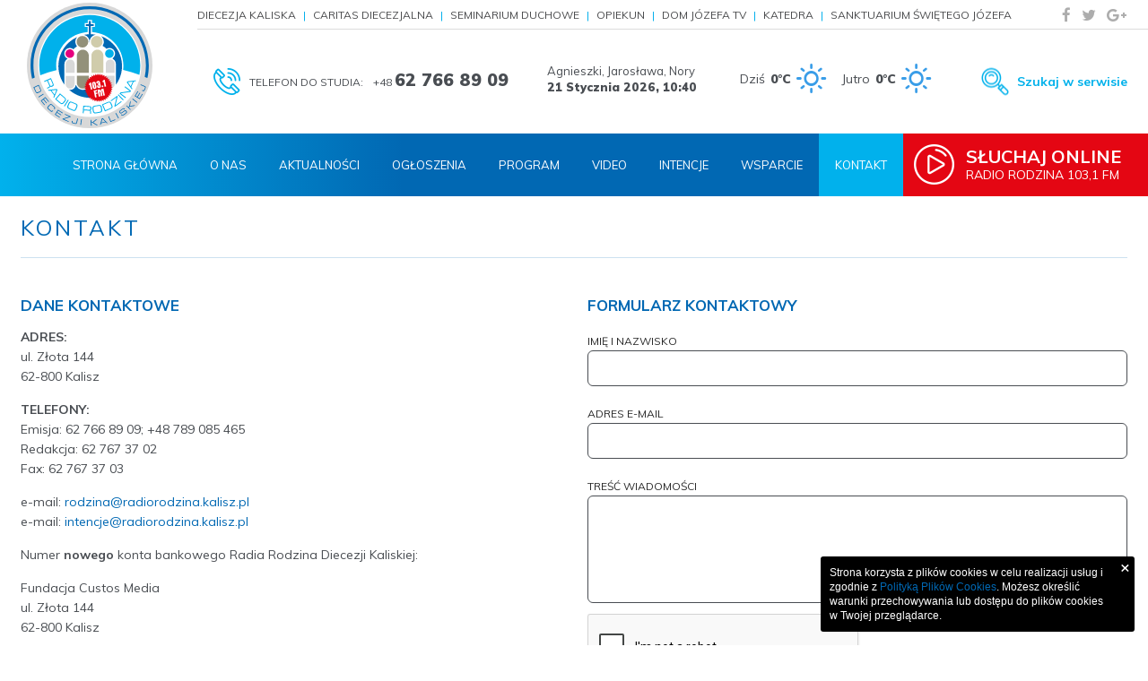

--- FILE ---
content_type: text/html; charset=UTF-8
request_url: https://www.radiorodzina.kalisz.pl/kontakt/
body_size: 7301
content:
<!doctype html>
<html class="no-js" lang="pl">
<head>
    <meta charset="utf-8" />

    <!-- Set the viewport width to device width for mobile -->
    <meta name="viewport" content="width=device-width" />

    <title>Kontakt - Radio Rodzina</title>
    <meta name="Description" content="Dane kontaktowe" />
    <meta name="Keywords" content="dane kontaktowe, formularz kontaktowy" />
    <meta name="SKYPE_TOOLBAR" content="SKYPE_TOOLBAR_PARSER_COMPATIBLE" />
    <script type="text/javascript" src="/media/scripts/jquery/jquery-1.9.1.min.js"></script>
    <script>
        $(document).ready(function() {
            $('body').magnificPopup({
                delegate:'a[rel=lightbox]',
                type:'image'
            });
        });
    </script>
    <meta name="Robots" content="index, follow" /><meta property="og:site_name" content="Radio Rodzina Kalisz" /><meta property="og:title" content="Radio Rodzina" /><meta property="og:image" content="https://www.radiorodzina.kalisz.pl/media/logofb.png" /><meta property="og:description" content="Radio Rodzina  - Kalisz" /><meta property="og:url" content="https://www.radiorodzina.kalisz.pl:443/kontakt/" /><link rel="stylesheet" href="/media/scripts/magnific-popup/magnific-popup.css" />
<link rel="stylesheet" href="/media/scripts/lc-lightbox-lite/css/lc_lightbox.min.css" />
<link rel="stylesheet" href="/media/scripts/lc-lightbox-lite/skins/minimal.css" />
<link rel="stylesheet" href="/Resources/Components/Contact/css/contact.min.css" />
<style> .closeButtonDiv{position:absolute;top:3px;right:5px;}.closeButtonDiv .closeButtonBtn{cursor:pointer;color:#fff;font-size:18px;font-weight:bold;}.module-abovebox#module-aboveBox-5af3f6b61869c{-webkit-border-radius:3px;-moz-border-radius:3px;border-radius:3px;padding:10px;text-align:left;display:none;position:fixed;z-index:8000;top:0px;left:0px;background-color:rgba(0,0,0,1);-ms-filter:progid:DXImageTransform.Microsoft.gradient(startColorstr=#FF000000,endColorstr=#FF000000);filter:progid:DXImageTransform.Microsoft.gradient(startColorstr=#FF000000,endColorstr=#FF000000);zoom:1;padding:0px;}.module-abovebox#module-aboveBox-5af3f6b61869c .module-abovebox-content{padding:0px 10px;padding-right:30px;}.module-abovebox#module-aboveBox-5af3f6b61869c .module-abovebox-content p{color:#fff;text-align:left;line-height:1.4;font-size:12px;font-family:'Arial';}</style>
    <link rel="shortcut icon" href="/Templates/Front/images/favicon.ico" type="image/x-icon" />
    <link href="https://fonts.googleapis.com/css?family=Muli:300,300i,400,400i,600,600i,700,700i,900,900i&amp;subset=latin-ext" rel="stylesheet">
    <link rel="stylesheet" href="/Templates/Front/assets/weather-icons/css/weather-icons.min.css" type="text/css" />
    <link rel="stylesheet" href="/Templates/Front/assets/font-awesome/css/font-awesome.min.css" type="text/css" />
    <link rel="stylesheet" href="/Templates/Front/assets/ionicons/css/ionicons.min.css" type="text/css" />
    <link rel="stylesheet" href="/Templates/Front/assets/slick/slick.css" type="text/css" />
    <link rel="stylesheet" href="/Templates/Front/css/foundation.css" type="text/css" />
    <link rel="stylesheet" href="/Templates/Front/css/style.css?d=20210331" type="text/css" />

    <script src='https://www.google.com/recaptcha/api.js'></script>
    <!-- Global site tag (gtag.js) - Google Analytics -->
    <script async src="https://www.googletagmanager.com/gtag/js?id=UA-136538356-1"></script>
    <script>
        window.dataLayer = window.dataLayer || [];
        function gtag(){dataLayer.push(arguments);}
        gtag('js', new Date());

        gtag('config', 'UA-136538356-1');
    </script>

</head>
<body class="component">
    <div id="document-wrapper">
        <header>
    <div class="hair-bar">
        <div class="inner">
            <div class="fh-socials"><!--
    --><a href="https://www.facebook.com/RadioRodzinaDiecezjiKaliskiej" target="_blank" rel="nofollow noopener noreferrer" title="Radio Rodzina Kalisz na Facebooku"><i class="fa fa-facebook" aria-hidden="true"></i></a><!--
    --><a href="https://twitter.com/rodzinakalisz" target="_blank" rel="nofollow noopener noreferrer" title="Radio Rodzina Kalisz na Twitterze"><i class="fa fa-twitter" aria-hidden="true"></i></a><!--
    --><a href="" target="_blank" rel="nofollow noopener noreferrer" title="Radio Rodzina Kalisz na Google Plus"><i class="fa fa-google-plus" aria-hidden="true"></i></a><!--
--></div>
<div class="fh-links"><!--
    --><a href="http://www.diecezja.kalisz.pl/" target="_blank" rel="nofollow noopener noreferrer" title="Diecezja Kaliska">Diecezja Kaliska</a><!--
    --><a href="http://www.kalisz.caritas.pl/" target="_blank" rel="nofollow noopener noreferrer" title="Caritas Diecezjalna">Caritas Diecezjalna</a><!--
    --><a href="http://www.wsd.diecezja.kalisz.pl/" target="_blank" rel="nofollow noopener noreferrer" title="Seminarium Duchowe">Seminarium Duchowe</a><!--
    --><a href="http://www.opiekun.kalisz.pl/" target="_blank" rel="nofollow noopener noreferrer" title="Opiekun">Opiekun</a><!--
    --><a href="https://domjozefa.tv/" target="_blank" rel="nofollow noopener noreferrer" title="Dom Józefa: Telewizja Diecezji Kaliskiej">Dom Józefa TV</a><!--
    --><a href="http://www.katedra.kalisz.pl/" target="_blank" rel="nofollow noopener noreferrer" title="Katedra">Katedra</a><!--
    --><a href="http://www.swietyjozef.kalisz.pl/" target="_blank" rel="nofollow noopener noreferrer" title="Sanktuarium Świętego Józefa">Sanktuarium Świętego Józefa</a><!--
--></div>
        </div>
    </div>
    <div class="infobar">
        <div class="inner">
            <div class="logo">
                <a href="/" title="Radio Rodzina Diececji Kaliskiej">
                    <img src="/Templates/Front/images/logo.svg" alt="Radio Rodzina Diececji Kaliskiej" />
                </a>
            </div>
            <div class="phone-contact valign">
                <span class="s">TELEFON DO STUDIA:</span>
                <span class="t">+48 <b>62 766 89 09</b></span>
            </div>
                        <div class="todays-nameday valign">
                Agnieszki, Jarosława, Nory                <b>21 Stycznia 2026, <span class="time-counter">11:40</span></b>
            </div>
            <div class="breaker"></div>
                        <div class="weather valign">
                <div class="day today">
                    <span class="day-name">Dziś</span>
                    <span class="day-temp">0&deg;C</span>
                    <span class="icon"><i class="wi wi-day-sunny"></i></span>
                </div>
                <div class="day tomorrow">
                    <span class="day-name">Jutro</span>
                    <span class="day-temp">0&deg;C</span>
                    <span class="icon"><i class="wi wi-day-sunny"></i></span>
                </div>
            </div>
            <div class="search-trigger valign">
                Szukaj w serwisie
            </div>
            <div class="search-form">
                <script>
                  (function() {
                    var cx = '015053522957430634726:3oimcnp53zg';
                    var gcse = document.createElement('script');
                    gcse.type = 'text/javascript';
                    gcse.async = true;
                    gcse.src = 'https://cse.google.com/cse.js?cx=' + cx;
                    var s = document.getElementsByTagName('script')[0];
                    s.parentNode.insertBefore(gcse, s);
                  })();
                </script>
                <gcse:searchbox linktarget="_parent"></gcse:searchbox>
            </div>
        </div>
    </div>
    <div class="menubar">
        <div class="inner">
            <div class="player-container">
                <a href="#" onclick="window.open('/player/', 'f4u_radio_player', 'width=720, height=355'); return false;">
                    <span>Słuchaj online</span>
                    Radio Rodzina 103,1 FM
                </a>
            </div>
            <div class="menu-container">
                <div class="trigo-module trigo-position-mainMenu">
    <nav class="top-bar horizontal">
    <ul>
    <li class=""><a href="/" target="_self">Strona Główna</a></li><li class="has-dropdown"><a href="#" onclick="return false;" target="_self">O nas</a><ul class="dropdown"><li class=""><a href="/jak-nas-sluchac/" target="_self">Jak nas słuchać?</a></li><li class=""><a href="/zespol/pracownicy/" target="_self">Pracownicy</a></li><li class=""><a href="/zespol/wolontariat/" target="_self">Wolontariat</a></li><li class=""><a href="/historia/" target="_self">Historia</a></li></ul></li><li class=""><a href="/kategoria/aktualnosci/" target="_self">Aktualności</a></li><li class=""><a href="/kategoria/ogloszenia/" target="_self">Ogłoszenia</a></li><li class="has-dropdown"><a href="#" onclick="return false;" target="_self">Program</a><ul class="dropdown"><li class=""><a href="/ramowka/" target="_self">Ramówka</a></li><li class=""><a href="/wszystkie-audycje/" target="_self">Audycje</a></li></ul></li><li class=""><a href="/wszystkie-video/" target="_self">Video</a></li><li class=""><a href="/intencje/" target="_self">Intencje</a></li><li class=""><a href="/wsparcie/" target="_self">Wsparcie</a></li><li class="active"><a href="/kontakt/" target="_self">Kontakt</a></li>  </ul>
</nav>

    <div class="trigo-clear"></div>
</div>            </div>
            <div class="menu-mobile-trigger">
                <span></span>
                <span></span>
                <span></span>
            </div>
        </div>
    </div>
</header>
<gcse:searchresults linktarget="_parent"></gcse:searchresults>


        <div class="row">
            <div class="twelve columns">
                                            </div>
        </div>

        <div class="row">
    <div class="twelve columns">
        <h1 class="global-title" style="margin-top:20px;">Kontakt</h1>
    </div>
</div>
<div class="row">
    <div class="six columns">
        <h4>Dane kontaktowe</h4>
        <p><strong>ADRES:</strong><br />ul. Złota 144<br />62-800 Kalisz</p>
<p><strong>TELEFONY:</strong><br />Emisja: 62 766 89 09; +48 789 085 465<br />Redakcja: 62 767 37 02<br />Fax: 62 767 37 03</p>
<p>e-mail: <a href="mailto:rodzina@radiorodzina.kalisz.pl">rodzina@radiorodzina.kalisz.pl</a><br />e-mail: <a href="mailto:intencje@radiorodzina.kalisz.pl">intencje@radiorodzina.kalisz.pl</a></p>
<p>Numer <strong>nowego</strong> konta bankowego Radia Rodzina Diecezji Kaliskiej:</p>
<p>Fundacja Custos Media<br />ul. Złota 144<br />62-800 Kalisz<br /><br /><strong>78109011280000000152604471/</strong>Santander</p>    </div>
    <div class="six columns">
        <h4>Formularz kontaktowy</h4>
        <form action="/kontakt/submit/" method="post" id="contact-form">
                                            <div class="input-group">
                    <label>Imię i nazwisko</label>
                                            <input type="text" name="name" value="" />
                                                        </div>
                                            <div class="input-group">
                    <label>Adres e-mail</label>
                                            <input type="text" name="email" value="" />
                                                        </div>
                                            <div class="input-group">
                    <label>Treść wiadomości</label>
                                            <textarea name="message"></textarea>
                                                        </div>
                                                            <div class="g-recaptcha" data-sitekey="6LdQbHMUAAAAABcYFjR16CgRcVM6O-GWdqxZomMw"></div>                                                                <div class="input-group">
                    <label class="checkbox-container"><input type="checkbox" name="sendtoauthor" value="1" /> Wyślij kopię tej wiadomości do mnie.</label>
                </div>
                                    <button type="submit" class="button">Wyślij wiadomość</button>
        </form>
    </div>
</div>
<div class="row">
    <div class="twelve columns">
        <div id="googlemap" style="width:100%;height:400px;"></div>
    </div>
</div>
<script>
    var ContactAppCallback = function() {
        var CF = new Contact.Form('contact-form', '', [{name: 'name', selector: 'input[name=name]'},{name: 'email', selector: 'input[name=email]'},{name: 'message', selector: 'textarea[name=message]'},{name: 'sendtoauthor', selector: 'input[name=sendtoauthor]'}]);
        CF.init();

        var CM = new Contact.Map({
            nodeId: 'googlemap',
            provider: 'openstreetmap',
            googleMapApiKey: '',
            lat: parseFloat('51.77395448371501'),
            lng: parseFloat('18.057693243026737'),
            zoom: parseInt('14'),
            marker: {
                iconUrl: '/Resources/Components/Contact/js/leaflet/images/marker-icon.png',
                iconSize: [25, 41],
                iconAnchor: [12, 41],
                popupAnchor: [-3, -76],
                shadowUrl: '/Resources/Components/Contact/js/leaflet/images/marker-shadow.png',
                shadowSize: [41, 41],
                shadowAnchor: [12, 41]
            }
        });
        CM.onMapCreate = function() {
            CM.map.setOptions({
                scrollwheel: false,
                styles: [{featureType:"all",elementType:"all",stylers:[{saturation:-100},{gamma:0.94}]}]
            });
        };
        CM.init();
    };
</script>

    <script src="/Resources/Components/Contact/js/leaflet/leaflet.js"></script>
    <link href="/Resources/Components/Contact/js/leaflet/leaflet.css" rel="stylesheet" type="text/css" />
<script src="/Resources/Components/Contact/js/contact.js" async defer></script>

        <div class="row">
            <div class="twelve columns">
                <div class="trigo-module trigo-position-bottom">
    <div class="articles-from-categories">
            <div class="category-entry">
            <div class="hl">Polecamy</div>
            <ul>
                                    <li><a href="/zakonczenie-roku-jubileuszowego-w-diecezji-kaliskiej/" title="Zakończenie Roku Jubileuszowego w diecezji kaliskiej">Zakończenie Roku Jubileuszowego w diecezji kaliskiej</a></li>
                                    <li><a href="/prezydent-karol-nawrocki-modlil-sie-przed-cudownym-obrazem-sw-jozefa-kaliskiego/" title="Prezydent Karol Nawrocki modlił się przed cudownym obrazem św. Józefa Kaliskiego">Prezydent Karol Nawrocki modlił się przed cudownym obrazem św. Józefa Kaliskiego</a></li>
                                    <li><a href="/rzym-mlodziez-diecezji-kaliskiej-uczestniczy-w-jubileuszu-mlodych/" title="RZYM: Młodzież diecezji kaliskiej uczestniczy w Jubileuszu Młodych">RZYM: Młodzież diecezji kaliskiej uczestniczy w Jubileuszu Młodych</a></li>
                                    <li><a href="/ustanowienie-diecezjalnego-sanktuarium-bozego-ciala-w-nowych-skalmierzycach/" title="Ustanowienie Diecezjalnego Sanktuarium Bożego Ciała w Nowych Skalmierzycach">Ustanowienie Diecezjalnego Sanktuarium Bożego Ciała w Nowych Skalmierzycach</a></li>
                                    <li><a href="/swiecenia-kaplanskie-w-katedrze-kaliskiej-ad-2025/" title="Święcenia kapłańskie w katedrze kaliskiej A.D. 2025">Święcenia kapłańskie w katedrze kaliskiej A.D. 2025</a></li>
                                    <li><a href="/swiecenia-diakonatu-ostrowska-konkatedra/" title="Święcenia diakonatu w ostrowskiej konkatedrze - 2025">Święcenia diakonatu w ostrowskiej konkatedrze - 2025</a></li>
                                    <li><a href="/liturgia-meki-panskiej-w-kosciele-katedralnym/" title="Liturgia Męki Pańskiej w Katedrze Kaliskiej 2025">Liturgia Męki Pańskiej w Katedrze Kaliskiej 2025</a></li>
                                    <li><a href="/msza-wieczerzy-panskiej-w-katedrze-kaliskiej-2025/" title="Msza Wieczerzy Pańskiej w Katedrze Kaliskiej 2025">Msza Wieczerzy Pańskiej w Katedrze Kaliskiej 2025</a></li>
                            </ul>
        </div>
            <div class="category-entry">
            <div class="hl">Ogłoszenia</div>
            <ul>
                                    <li><a href="/radiowy-wyjazd-na-wroclawski-jarmark-bozonarodzeniowy-2025/" title="Radiowy wyjazd na Wrocławski Jarmark Bożonarodzeniowy 2025">Radiowy wyjazd na Wrocławski Jarmark Bożonarodzeniowy 2025</a></li>
                                    <li><a href="/pielgrzymka-samolotowa-na-cypr-sldami-wczesnego-chrzescijanstwa17-24-sierpnia-2026-r/" title="Pielgrzymka samolotowa na Cypr. Śladami wczesnego chrześcijaństwa (17-24 sierpnia 2026 r.)">Pielgrzymka samolotowa na Cypr. Śladami wczesnego chrześcijaństwa (17-24 sierpnia 2026 r.)</a></li>
                                    <li><a href="/z-wizyta-u-sasiadow-radiowa-pielgrzymka-do-czech-29-kwietnia-2-maja-2026-r/" title="Z wizytą u sąsiadów. Radiowa pielgrzymka do Czech (29 kwietnia - 2 maja 2026 r.)">Z wizytą u sąsiadów. Radiowa pielgrzymka do Czech (29 kwietnia - 2 maja 2026 r.)</a></li>
                                    <li><a href="/pielgrzymi-nadziei-rekolekcje-ignacjanskie-w-ciagu-zycia-wg-metody-cwiczen-duchowych-sw-ignacego-z-loyoli/" title="Pielgrzymi Nadziei - Rekolekcje Ignacjańskie w Ciągu Życia wg metody Ćwiczeń Duchowych św. Ignacego z Loyoli">Pielgrzymi Nadziei - Rekolekcje Ignacjańskie w Ciągu Życia wg metody Ćwiczeń Duchowych św. Ignacego z Loyoli</a></li>
                                    <li><a href="/ii-radiowy-bal-karnawalowy-8-lutego-2025-r/" title="II Radiowy Bal Karnawałowy - 8 lutego 2025 r.">II Radiowy Bal Karnawałowy - 8 lutego 2025 r.</a></li>
                                    <li><a href="/pielgrzymka-do-trzech-stolic-europejskich-w-weekend-majowy-30-kwietnia-4-maja-2025-r/" title="Pielgrzymka do trzech stolic europejskich w weekend majowy (30 kwietnia - 4 maja 2025 r.)">Pielgrzymka do trzech stolic europejskich w weekend majowy (30 kwietnia - 4 maja 2025 r.)</a></li>
                                    <li><a href="/pielgrzymka-do-wloch-w-roku-jubileuszowym-12-21-pazdziernika-2025-r/" title="Pielgrzymka do Włoch w Roku Jubileuszowym (12-21 października 2025 r.)">Pielgrzymka do Włoch w Roku Jubileuszowym (12-21 października 2025 r.)</a></li>
                                    <li><a href="/23-listopada-br-w-kaliszu-odbedzie-sie-konferencja-pt-ogien-mlodosci/" title="23 listopada br. w Kaliszu odbędzie się konferencja pt. &amp;quot;Ogień młodości&amp;quot;">23 listopada br. w Kaliszu odbędzie się konferencja pt. &quot;Ogień młodości&quot;</a></li>
                            </ul>
        </div>
            <div class="category-entry">
            <div class="hl">Przeczytaj</div>
            <ul>
                                    <li><a href="/wskazania-pasterskie-dotyczace-przepisow-pokutnych-w-zwiazku-z-wielkim-postem-2025-r/" title="Wskazania pasterskie dotyczące przepisów pokutnych w związku z Wielkim Postem 2025 r.">Wskazania pasterskie dotyczące przepisów pokutnych w związku z Wielkim Postem 2025 r.</a></li>
                                    <li><a href="/list-biskupa-kaliskiego-na-poczatek-roku-duszpasterskiego-20242025/" title="List Biskupa Kaliskiego na początek roku duszpasterskiego 2024/2025">List Biskupa Kaliskiego na początek roku duszpasterskiego 2024/2025</a></li>
                                    <li><a href="/standardy-ochrony-dzieci-i-mlodziezy-radio-rodzina-diecezji-kaliskiej/" title="STANDARDY OCHRONY DZIECI I MŁODZIEŻY - Radio Rodzina Diecezji Kaliskiej">STANDARDY OCHRONY DZIECI I MŁODZIEŻY - Radio Rodzina Diecezji Kaliskiej</a></li>
                                    <li><a href="/rekolekcje-ignacjanskie-z-ciagu-zycia-2024-adamie-gdzie-jestes-tydzien-czwarty/" title="Rekolekcje ignacjańskie z ciągu życia 2024 &amp;quot;Adamie, gdzie jesteś?&amp;quot; - Tydzień czwarty">Rekolekcje ignacjańskie z ciągu życia 2024 &quot;Adamie, gdzie jesteś?&quot; - Tydzień czwarty</a></li>
                                    <li><a href="/rekolekcje-ignacjanskie-z-ciagu-zycia-2024-adamie-gdzie-jestes-tydzien-trzeci/" title="Rekolekcje ignacjańskie z ciągu życia 2024 &amp;quot;Adamie, gdzie jesteś?&amp;quot; - Tydzień trzeci">Rekolekcje ignacjańskie z ciągu życia 2024 &quot;Adamie, gdzie jesteś?&quot; - Tydzień trzeci</a></li>
                                    <li><a href="/rekolekcje-ignacjanskie-z-ciagu-zycia-2024-adamie-gdzie-jestes-tydzien-drugi/" title="Rekolekcje ignacjańskie z ciągu życia 2024 &amp;quot;Adamie, gdzie jesteś?&amp;quot; - Tydzień drugi">Rekolekcje ignacjańskie z ciągu życia 2024 &quot;Adamie, gdzie jesteś?&quot; - Tydzień drugi</a></li>
                                    <li><a href="/rekolekcje-ignacjanskie-z-ciagu-zycia-2024-adamie-gdzie-jestes-tydzien-pierwszy/" title="Rekolekcje ignacjańskie z ciągu życia 2024 &amp;quot;Adamie, gdzie jesteś?&amp;quot; - Tydzień pierwszy">Rekolekcje ignacjańskie z ciągu życia 2024 &quot;Adamie, gdzie jesteś?&quot; - Tydzień pierwszy</a></li>
                                    <li><a href="/szczegolowy-program-iii-edycji-kongresu-108-blogoslawionych-meczennikow-ii-wojny-swiatowej/" title="Szczegółowy program III. edycji Kongresu 108. Błogosławionych męczenników II Wojny Światowej">Szczegółowy program III. edycji Kongresu 108. Błogosławionych męczenników II Wojny Światowej</a></li>
                            </ul>
        </div>
            <div class="category-entry">
            <div class="hl">Z nauczania kościoła</div>
            <ul>
                                    <li><a href="/oredzie-ojca-swietego-na-xxx-swiatowy-dzien-chorego/" title="ORĘDZIE OJCA ŚWIĘTEGO NA XXX ŚWIATOWY DZIEŃ CHOREGO">ORĘDZIE OJCA ŚWIĘTEGO NA XXX ŚWIATOWY DZIEŃ CHOREGO</a></li>
                                    <li><a href="/oredzie-papieza-franciszka-na-58-swiatowy-dzien-modlitw-o-powolania/" title="Orędzie Papieża Franciszka na 58. Światowy Dzień Modlitw o Powołania">Orędzie Papieża Franciszka na 58. Światowy Dzień Modlitw o Powołania</a></li>
                                    <li><a href="/list-apostolski-patris-corde-ojca-swietego-franciszka-z-okazji-150-rocznicy-ogloszenia-swietego-jozefa-patronem-kosciola-powsze/" title="List Apostolski &amp;quot;Patris Corde&amp;quot; Ojca Świętego Franciszka z okazji 150. rocznicy ogłoszenia św. Józefa patronem  Kościo">List Apostolski &quot;Patris Corde&quot; Ojca Świętego Franciszka z okazji 150. rocznicy ogłoszenia św. Józefa patronem  Kościo</a></li>
                                    <li><a href="/oredzie-ojca-swietego-franciszka-na-wielki-post-2020/" title="Orędzie Ojca Świętego Franciszka na Wielki Post 2020">Orędzie Ojca Świętego Franciszka na Wielki Post 2020</a></li>
                                    <li><a href="/oredzie-na-swiatowy-dzien-misyjny-2017/" title="Orędzie na Światowy Dzień Misyjny 2017">Orędzie na Światowy Dzień Misyjny 2017</a></li>
                                    <li><a href="/oredzie-papieza-franciszka-na-swiatowy-d-2/" title="Orędzie Papieża Franciszka na Światowy Dzień Pokoju 2017 r.">Orędzie Papieża Franciszka na Światowy Dzień Pokoju 2017 r.</a></li>
                                    <li><a href="/list-apostolski-misericordia-et-misera-d/" title="List Apostolski „Misericordia et Misera”: drzwi miłosierdzia naszego serca są zawsze szeroko otwarte">List Apostolski „Misericordia et Misera”: drzwi miłosierdzia naszego serca są zawsze szeroko otwarte</a></li>
                                    <li><a href="/oredzie-papieza-franciszka-na-53-swiatow/" title="Orędzie papieża Franciszka na 53. Światowy Dzień Modlitw o Powołania">Orędzie papieża Franciszka na 53. Światowy Dzień Modlitw o Powołania</a></li>
                            </ul>
        </div>
    </div>

    <div class="trigo-clear"></div>
</div>            </div>
        </div>

        <footer>
    <div class="row">
        <div class="twelve columns">
            <div class="footer-blocks">
                <div class="trigo-module trigo-position-footerBlock">
    <h4 class="trigo-module-title">Na skróty</h4><nav class="top-bar vertical">
    <ul>
    <li class=""><a href="" target="_self">Strona główna</a></li><li class=""><a href="#" onclick="return false;" target="_self">Witamy</a></li><li class=""><a href="/intencje/" target="_self">Intencje</a></li><li class=""><a href="/linki/" target="_self">Linki</a></li><li class=""><a href="/wsparcie/" target="_self">Wsparcie</a></li><li class="active"><a href="/kontakt/" target="_self">Kontakt</a></li><li class=""><a href="/kategoria/modlitwa-za-rodziny/" target="_self">Modlitwa za rodziny</a></li><li class=""><a href="/kategoria/ogloszenia/" target="_self">Ogłoszenia</a></li><li class=""><a href="/kategoria/kuria-diecezjalna/" target="_self">Kuria diecezjalna informuje</a></li><li class=""><a href="/kategoria/pisma-episkopatu-polski/" target="_self">Pisma episkopatu Polski</a></li><li class=""><a href="/kategoria/z-nauczania-kosciola/" target="_self">Z nauczania Kościoła</a></li><li class=""><a href="/kategoria/przeczytaj/" target="_self">Przeczytaj</a></li>  </ul>
</nav>

    <div class="trigo-clear"></div>
</div><div class="trigo-module trigo-position-footerBlock">
    <h4 class="trigo-module-title">Audycje</h4><nav class="top-bar vertical">
    <ul>
    <li class=""><a href="/wiadomosci/" target="_self">Wiadomości</a></li><li class=""><a href="/kategoria/homilie/" target="_self">Homilie</a></li><li class=""><a href="/kategoria/pielgrzymki/" target="_self">Pielgrzymki</a></li><li class=""><a href="/modlitwa-za-rodziny/" target="_self">Modlitwa za rodziny</a></li><li class=""><a href="/konferencje/" target="_self">Konferencje</a></li><li class=""><a href="/reportaze/" target="_self">Reportaże</a></li><li class=""><a href="/rozmowy/" target="_self">Rozmowy</a></li><li class=""><a href="/audycje-dla-dzieci/" target="_self">Audycje dla dzieci</a></li><li class=""><a href="/audycje-mlodziezowe/" target="_self">Audycje młodzieżowe</a></li>  </ul>
</nav>

    <div class="trigo-clear"></div>
</div><div class="trigo-module trigo-position-footerBlock">
    <h4 class="trigo-module-title">Informacje</h4><nav class="top-bar vertical">
    <ul>
    <li class=""><a href="/polityka-cookies/" target="_self">Polityka Cookies</a></li><li class=""><a href="/regulamin-darowizn/" target="_self">Regulamin darowizn</a></li><li class=""><a href="/jak-nas-sluchac/" target="_self">Jak nas słuchać</a></li><li class="active"><a href="/kontakt/" target="_self">Kontakt</a></li>  </ul>
</nav>

    <div class="trigo-clear"></div>
</div><div class="trigo-module trigo-position-footerBlock">
    <h4 class="trigo-module-title">Kontakt</h4>
<div class="quick-contact">
    <div class="phone-detail">
        +48 <b>62 766 89 09      789 085 465</b>
    </div>
    <div class="email-detail">
        rodzina@radiorodzina.kalisz.pl    </div>
    <div class="address-details">
        <p>
            Nasz adres:<br /><br />
            <b>Radio RODZINA Diecezji Kaliskiej</b><br />
ul. Złota 144<br />
62-800 Kalisz<br />
<br />
Numer <b>nowego</b> konta bankowego Radia Rodzina Diecezji Kaliskiej:<br />
<br />
<b>78 1090 1128 0000 0001 5260 4471</b><br />
<br />
<b>Fundacja Custos Media</b><br />
ul. Złota 144<br />
62-800 Kalisz        </p>
    </div>
</div>

    <div class="trigo-clear"></div>
</div>            </div>
        </div>
    </div>
    <div class="footer-header-links">
        <div class="fh-socials"><!--
    --><a href="https://www.facebook.com/RadioRodzinaDiecezjiKaliskiej" target="_blank" rel="nofollow noopener noreferrer" title="Radio Rodzina Kalisz na Facebooku"><i class="fa fa-facebook" aria-hidden="true"></i></a><!--
    --><a href="https://twitter.com/rodzinakalisz" target="_blank" rel="nofollow noopener noreferrer" title="Radio Rodzina Kalisz na Twitterze"><i class="fa fa-twitter" aria-hidden="true"></i></a><!--
    --><a href="" target="_blank" rel="nofollow noopener noreferrer" title="Radio Rodzina Kalisz na Google Plus"><i class="fa fa-google-plus" aria-hidden="true"></i></a><!--
--></div>
<div class="fh-links"><!--
    --><a href="http://www.diecezja.kalisz.pl/" target="_blank" rel="nofollow noopener noreferrer" title="Diecezja Kaliska">Diecezja Kaliska</a><!--
    --><a href="http://www.kalisz.caritas.pl/" target="_blank" rel="nofollow noopener noreferrer" title="Caritas Diecezjalna">Caritas Diecezjalna</a><!--
    --><a href="http://www.wsd.diecezja.kalisz.pl/" target="_blank" rel="nofollow noopener noreferrer" title="Seminarium Duchowe">Seminarium Duchowe</a><!--
    --><a href="http://www.opiekun.kalisz.pl/" target="_blank" rel="nofollow noopener noreferrer" title="Opiekun">Opiekun</a><!--
    --><a href="https://domjozefa.tv/" target="_blank" rel="nofollow noopener noreferrer" title="Dom Józefa: Telewizja Diecezji Kaliskiej">Dom Józefa TV</a><!--
    --><a href="http://www.katedra.kalisz.pl/" target="_blank" rel="nofollow noopener noreferrer" title="Katedra">Katedra</a><!--
    --><a href="http://www.swietyjozef.kalisz.pl/" target="_blank" rel="nofollow noopener noreferrer" title="Sanktuarium Świętego Józefa">Sanktuarium Świętego Józefa</a><!--
--></div>
    </div>
    <div class="copyrights-row">
        <a href="/" class="logo" title="Radio Rodzina Diececji Kaliskiej">
            <img src="/Templates/Front/images/logo.svg" alt="Radio Rodzina Diececji Kaliskiej" />
        </a>
        <div class="row">
            <div class="columns six">
                <p>
                    Copyright 2009-2026, RADIO RODZINA 103,1 FM
                </p>
            </div>
            <div class="columns six">
                <p class="text-right">
                    Projekt i wdrożenie: <a href="https://www.mediaessence.pl/" target="_blank" rel="noopener noreferer" title="Strony i portale informacyjne">mediaessence.pl</a>
                </p>
            </div>
        </div>
    </div>
</footer>
<div class="trigo-module trigo-position-footer">
    <div class="module-abovebox" id="module-aboveBox-5af3f6b61869c">
                <div class="module-abovebox-content"><p>Strona korzysta z plików cookies w celu realizacji usług i zgodnie z <a href="/polityka-cookies/">Polityką Plików Cookies</a>. Możesz określić warunki przechowywania lub dostępu do plików cookies w Twojej przeglądarce.</p></div></div>
    <div class="trigo-clear"></div>
</div><script type="text/javascript" src="/media/scripts/foundation/modernizr.foundation.js"></script>
<script type="text/javascript" src="/media/scripts/magnific-popup/jquery.magnific-popup.min.js"></script>
<script type="text/javascript" src="/media/scripts/lc-lightbox-lite/js/lc_lightbox.lite.min.js"></script>
<script type="text/javascript" src="/media/scripts/lc-lightbox-lite/lib/AlloyFinger/alloy_finger.min.js"></script>
<script type="text/javascript" src="/media/scripts/trigoAboveBox.jquery.js"></script>
<script>$(document).ready(function(){$('.module-abovebox#module-aboveBox-5af3f6b61869c').trigoAboveBox({closeButtonClass:'button small',cookieName:'5af3f6b61869c',closeText:'',showOneTime:'false',domain:'www.radiorodzina.kalisz.pl'})});</script>
<script type="text/javascript" src="/media/scripts/foundation/jquery.foundation.alerts.js"></script>
<script type="text/javascript" src="/media/scripts/foundation/app.js"></script>
<script src="/Templates/Front/assets/slick/slick.min.js"></script>
<script src="/Templates/Front/js/script.js"></script>
    </div>
</body>
</html>


--- FILE ---
content_type: text/html; charset=utf-8
request_url: https://www.google.com/recaptcha/api2/anchor?ar=1&k=6LdQbHMUAAAAABcYFjR16CgRcVM6O-GWdqxZomMw&co=aHR0cHM6Ly93d3cucmFkaW9yb2R6aW5hLmthbGlzei5wbDo0NDM.&hl=en&v=PoyoqOPhxBO7pBk68S4YbpHZ&size=normal&anchor-ms=20000&execute-ms=30000&cb=m08oa0uhaetl
body_size: 49575
content:
<!DOCTYPE HTML><html dir="ltr" lang="en"><head><meta http-equiv="Content-Type" content="text/html; charset=UTF-8">
<meta http-equiv="X-UA-Compatible" content="IE=edge">
<title>reCAPTCHA</title>
<style type="text/css">
/* cyrillic-ext */
@font-face {
  font-family: 'Roboto';
  font-style: normal;
  font-weight: 400;
  font-stretch: 100%;
  src: url(//fonts.gstatic.com/s/roboto/v48/KFO7CnqEu92Fr1ME7kSn66aGLdTylUAMa3GUBHMdazTgWw.woff2) format('woff2');
  unicode-range: U+0460-052F, U+1C80-1C8A, U+20B4, U+2DE0-2DFF, U+A640-A69F, U+FE2E-FE2F;
}
/* cyrillic */
@font-face {
  font-family: 'Roboto';
  font-style: normal;
  font-weight: 400;
  font-stretch: 100%;
  src: url(//fonts.gstatic.com/s/roboto/v48/KFO7CnqEu92Fr1ME7kSn66aGLdTylUAMa3iUBHMdazTgWw.woff2) format('woff2');
  unicode-range: U+0301, U+0400-045F, U+0490-0491, U+04B0-04B1, U+2116;
}
/* greek-ext */
@font-face {
  font-family: 'Roboto';
  font-style: normal;
  font-weight: 400;
  font-stretch: 100%;
  src: url(//fonts.gstatic.com/s/roboto/v48/KFO7CnqEu92Fr1ME7kSn66aGLdTylUAMa3CUBHMdazTgWw.woff2) format('woff2');
  unicode-range: U+1F00-1FFF;
}
/* greek */
@font-face {
  font-family: 'Roboto';
  font-style: normal;
  font-weight: 400;
  font-stretch: 100%;
  src: url(//fonts.gstatic.com/s/roboto/v48/KFO7CnqEu92Fr1ME7kSn66aGLdTylUAMa3-UBHMdazTgWw.woff2) format('woff2');
  unicode-range: U+0370-0377, U+037A-037F, U+0384-038A, U+038C, U+038E-03A1, U+03A3-03FF;
}
/* math */
@font-face {
  font-family: 'Roboto';
  font-style: normal;
  font-weight: 400;
  font-stretch: 100%;
  src: url(//fonts.gstatic.com/s/roboto/v48/KFO7CnqEu92Fr1ME7kSn66aGLdTylUAMawCUBHMdazTgWw.woff2) format('woff2');
  unicode-range: U+0302-0303, U+0305, U+0307-0308, U+0310, U+0312, U+0315, U+031A, U+0326-0327, U+032C, U+032F-0330, U+0332-0333, U+0338, U+033A, U+0346, U+034D, U+0391-03A1, U+03A3-03A9, U+03B1-03C9, U+03D1, U+03D5-03D6, U+03F0-03F1, U+03F4-03F5, U+2016-2017, U+2034-2038, U+203C, U+2040, U+2043, U+2047, U+2050, U+2057, U+205F, U+2070-2071, U+2074-208E, U+2090-209C, U+20D0-20DC, U+20E1, U+20E5-20EF, U+2100-2112, U+2114-2115, U+2117-2121, U+2123-214F, U+2190, U+2192, U+2194-21AE, U+21B0-21E5, U+21F1-21F2, U+21F4-2211, U+2213-2214, U+2216-22FF, U+2308-230B, U+2310, U+2319, U+231C-2321, U+2336-237A, U+237C, U+2395, U+239B-23B7, U+23D0, U+23DC-23E1, U+2474-2475, U+25AF, U+25B3, U+25B7, U+25BD, U+25C1, U+25CA, U+25CC, U+25FB, U+266D-266F, U+27C0-27FF, U+2900-2AFF, U+2B0E-2B11, U+2B30-2B4C, U+2BFE, U+3030, U+FF5B, U+FF5D, U+1D400-1D7FF, U+1EE00-1EEFF;
}
/* symbols */
@font-face {
  font-family: 'Roboto';
  font-style: normal;
  font-weight: 400;
  font-stretch: 100%;
  src: url(//fonts.gstatic.com/s/roboto/v48/KFO7CnqEu92Fr1ME7kSn66aGLdTylUAMaxKUBHMdazTgWw.woff2) format('woff2');
  unicode-range: U+0001-000C, U+000E-001F, U+007F-009F, U+20DD-20E0, U+20E2-20E4, U+2150-218F, U+2190, U+2192, U+2194-2199, U+21AF, U+21E6-21F0, U+21F3, U+2218-2219, U+2299, U+22C4-22C6, U+2300-243F, U+2440-244A, U+2460-24FF, U+25A0-27BF, U+2800-28FF, U+2921-2922, U+2981, U+29BF, U+29EB, U+2B00-2BFF, U+4DC0-4DFF, U+FFF9-FFFB, U+10140-1018E, U+10190-1019C, U+101A0, U+101D0-101FD, U+102E0-102FB, U+10E60-10E7E, U+1D2C0-1D2D3, U+1D2E0-1D37F, U+1F000-1F0FF, U+1F100-1F1AD, U+1F1E6-1F1FF, U+1F30D-1F30F, U+1F315, U+1F31C, U+1F31E, U+1F320-1F32C, U+1F336, U+1F378, U+1F37D, U+1F382, U+1F393-1F39F, U+1F3A7-1F3A8, U+1F3AC-1F3AF, U+1F3C2, U+1F3C4-1F3C6, U+1F3CA-1F3CE, U+1F3D4-1F3E0, U+1F3ED, U+1F3F1-1F3F3, U+1F3F5-1F3F7, U+1F408, U+1F415, U+1F41F, U+1F426, U+1F43F, U+1F441-1F442, U+1F444, U+1F446-1F449, U+1F44C-1F44E, U+1F453, U+1F46A, U+1F47D, U+1F4A3, U+1F4B0, U+1F4B3, U+1F4B9, U+1F4BB, U+1F4BF, U+1F4C8-1F4CB, U+1F4D6, U+1F4DA, U+1F4DF, U+1F4E3-1F4E6, U+1F4EA-1F4ED, U+1F4F7, U+1F4F9-1F4FB, U+1F4FD-1F4FE, U+1F503, U+1F507-1F50B, U+1F50D, U+1F512-1F513, U+1F53E-1F54A, U+1F54F-1F5FA, U+1F610, U+1F650-1F67F, U+1F687, U+1F68D, U+1F691, U+1F694, U+1F698, U+1F6AD, U+1F6B2, U+1F6B9-1F6BA, U+1F6BC, U+1F6C6-1F6CF, U+1F6D3-1F6D7, U+1F6E0-1F6EA, U+1F6F0-1F6F3, U+1F6F7-1F6FC, U+1F700-1F7FF, U+1F800-1F80B, U+1F810-1F847, U+1F850-1F859, U+1F860-1F887, U+1F890-1F8AD, U+1F8B0-1F8BB, U+1F8C0-1F8C1, U+1F900-1F90B, U+1F93B, U+1F946, U+1F984, U+1F996, U+1F9E9, U+1FA00-1FA6F, U+1FA70-1FA7C, U+1FA80-1FA89, U+1FA8F-1FAC6, U+1FACE-1FADC, U+1FADF-1FAE9, U+1FAF0-1FAF8, U+1FB00-1FBFF;
}
/* vietnamese */
@font-face {
  font-family: 'Roboto';
  font-style: normal;
  font-weight: 400;
  font-stretch: 100%;
  src: url(//fonts.gstatic.com/s/roboto/v48/KFO7CnqEu92Fr1ME7kSn66aGLdTylUAMa3OUBHMdazTgWw.woff2) format('woff2');
  unicode-range: U+0102-0103, U+0110-0111, U+0128-0129, U+0168-0169, U+01A0-01A1, U+01AF-01B0, U+0300-0301, U+0303-0304, U+0308-0309, U+0323, U+0329, U+1EA0-1EF9, U+20AB;
}
/* latin-ext */
@font-face {
  font-family: 'Roboto';
  font-style: normal;
  font-weight: 400;
  font-stretch: 100%;
  src: url(//fonts.gstatic.com/s/roboto/v48/KFO7CnqEu92Fr1ME7kSn66aGLdTylUAMa3KUBHMdazTgWw.woff2) format('woff2');
  unicode-range: U+0100-02BA, U+02BD-02C5, U+02C7-02CC, U+02CE-02D7, U+02DD-02FF, U+0304, U+0308, U+0329, U+1D00-1DBF, U+1E00-1E9F, U+1EF2-1EFF, U+2020, U+20A0-20AB, U+20AD-20C0, U+2113, U+2C60-2C7F, U+A720-A7FF;
}
/* latin */
@font-face {
  font-family: 'Roboto';
  font-style: normal;
  font-weight: 400;
  font-stretch: 100%;
  src: url(//fonts.gstatic.com/s/roboto/v48/KFO7CnqEu92Fr1ME7kSn66aGLdTylUAMa3yUBHMdazQ.woff2) format('woff2');
  unicode-range: U+0000-00FF, U+0131, U+0152-0153, U+02BB-02BC, U+02C6, U+02DA, U+02DC, U+0304, U+0308, U+0329, U+2000-206F, U+20AC, U+2122, U+2191, U+2193, U+2212, U+2215, U+FEFF, U+FFFD;
}
/* cyrillic-ext */
@font-face {
  font-family: 'Roboto';
  font-style: normal;
  font-weight: 500;
  font-stretch: 100%;
  src: url(//fonts.gstatic.com/s/roboto/v48/KFO7CnqEu92Fr1ME7kSn66aGLdTylUAMa3GUBHMdazTgWw.woff2) format('woff2');
  unicode-range: U+0460-052F, U+1C80-1C8A, U+20B4, U+2DE0-2DFF, U+A640-A69F, U+FE2E-FE2F;
}
/* cyrillic */
@font-face {
  font-family: 'Roboto';
  font-style: normal;
  font-weight: 500;
  font-stretch: 100%;
  src: url(//fonts.gstatic.com/s/roboto/v48/KFO7CnqEu92Fr1ME7kSn66aGLdTylUAMa3iUBHMdazTgWw.woff2) format('woff2');
  unicode-range: U+0301, U+0400-045F, U+0490-0491, U+04B0-04B1, U+2116;
}
/* greek-ext */
@font-face {
  font-family: 'Roboto';
  font-style: normal;
  font-weight: 500;
  font-stretch: 100%;
  src: url(//fonts.gstatic.com/s/roboto/v48/KFO7CnqEu92Fr1ME7kSn66aGLdTylUAMa3CUBHMdazTgWw.woff2) format('woff2');
  unicode-range: U+1F00-1FFF;
}
/* greek */
@font-face {
  font-family: 'Roboto';
  font-style: normal;
  font-weight: 500;
  font-stretch: 100%;
  src: url(//fonts.gstatic.com/s/roboto/v48/KFO7CnqEu92Fr1ME7kSn66aGLdTylUAMa3-UBHMdazTgWw.woff2) format('woff2');
  unicode-range: U+0370-0377, U+037A-037F, U+0384-038A, U+038C, U+038E-03A1, U+03A3-03FF;
}
/* math */
@font-face {
  font-family: 'Roboto';
  font-style: normal;
  font-weight: 500;
  font-stretch: 100%;
  src: url(//fonts.gstatic.com/s/roboto/v48/KFO7CnqEu92Fr1ME7kSn66aGLdTylUAMawCUBHMdazTgWw.woff2) format('woff2');
  unicode-range: U+0302-0303, U+0305, U+0307-0308, U+0310, U+0312, U+0315, U+031A, U+0326-0327, U+032C, U+032F-0330, U+0332-0333, U+0338, U+033A, U+0346, U+034D, U+0391-03A1, U+03A3-03A9, U+03B1-03C9, U+03D1, U+03D5-03D6, U+03F0-03F1, U+03F4-03F5, U+2016-2017, U+2034-2038, U+203C, U+2040, U+2043, U+2047, U+2050, U+2057, U+205F, U+2070-2071, U+2074-208E, U+2090-209C, U+20D0-20DC, U+20E1, U+20E5-20EF, U+2100-2112, U+2114-2115, U+2117-2121, U+2123-214F, U+2190, U+2192, U+2194-21AE, U+21B0-21E5, U+21F1-21F2, U+21F4-2211, U+2213-2214, U+2216-22FF, U+2308-230B, U+2310, U+2319, U+231C-2321, U+2336-237A, U+237C, U+2395, U+239B-23B7, U+23D0, U+23DC-23E1, U+2474-2475, U+25AF, U+25B3, U+25B7, U+25BD, U+25C1, U+25CA, U+25CC, U+25FB, U+266D-266F, U+27C0-27FF, U+2900-2AFF, U+2B0E-2B11, U+2B30-2B4C, U+2BFE, U+3030, U+FF5B, U+FF5D, U+1D400-1D7FF, U+1EE00-1EEFF;
}
/* symbols */
@font-face {
  font-family: 'Roboto';
  font-style: normal;
  font-weight: 500;
  font-stretch: 100%;
  src: url(//fonts.gstatic.com/s/roboto/v48/KFO7CnqEu92Fr1ME7kSn66aGLdTylUAMaxKUBHMdazTgWw.woff2) format('woff2');
  unicode-range: U+0001-000C, U+000E-001F, U+007F-009F, U+20DD-20E0, U+20E2-20E4, U+2150-218F, U+2190, U+2192, U+2194-2199, U+21AF, U+21E6-21F0, U+21F3, U+2218-2219, U+2299, U+22C4-22C6, U+2300-243F, U+2440-244A, U+2460-24FF, U+25A0-27BF, U+2800-28FF, U+2921-2922, U+2981, U+29BF, U+29EB, U+2B00-2BFF, U+4DC0-4DFF, U+FFF9-FFFB, U+10140-1018E, U+10190-1019C, U+101A0, U+101D0-101FD, U+102E0-102FB, U+10E60-10E7E, U+1D2C0-1D2D3, U+1D2E0-1D37F, U+1F000-1F0FF, U+1F100-1F1AD, U+1F1E6-1F1FF, U+1F30D-1F30F, U+1F315, U+1F31C, U+1F31E, U+1F320-1F32C, U+1F336, U+1F378, U+1F37D, U+1F382, U+1F393-1F39F, U+1F3A7-1F3A8, U+1F3AC-1F3AF, U+1F3C2, U+1F3C4-1F3C6, U+1F3CA-1F3CE, U+1F3D4-1F3E0, U+1F3ED, U+1F3F1-1F3F3, U+1F3F5-1F3F7, U+1F408, U+1F415, U+1F41F, U+1F426, U+1F43F, U+1F441-1F442, U+1F444, U+1F446-1F449, U+1F44C-1F44E, U+1F453, U+1F46A, U+1F47D, U+1F4A3, U+1F4B0, U+1F4B3, U+1F4B9, U+1F4BB, U+1F4BF, U+1F4C8-1F4CB, U+1F4D6, U+1F4DA, U+1F4DF, U+1F4E3-1F4E6, U+1F4EA-1F4ED, U+1F4F7, U+1F4F9-1F4FB, U+1F4FD-1F4FE, U+1F503, U+1F507-1F50B, U+1F50D, U+1F512-1F513, U+1F53E-1F54A, U+1F54F-1F5FA, U+1F610, U+1F650-1F67F, U+1F687, U+1F68D, U+1F691, U+1F694, U+1F698, U+1F6AD, U+1F6B2, U+1F6B9-1F6BA, U+1F6BC, U+1F6C6-1F6CF, U+1F6D3-1F6D7, U+1F6E0-1F6EA, U+1F6F0-1F6F3, U+1F6F7-1F6FC, U+1F700-1F7FF, U+1F800-1F80B, U+1F810-1F847, U+1F850-1F859, U+1F860-1F887, U+1F890-1F8AD, U+1F8B0-1F8BB, U+1F8C0-1F8C1, U+1F900-1F90B, U+1F93B, U+1F946, U+1F984, U+1F996, U+1F9E9, U+1FA00-1FA6F, U+1FA70-1FA7C, U+1FA80-1FA89, U+1FA8F-1FAC6, U+1FACE-1FADC, U+1FADF-1FAE9, U+1FAF0-1FAF8, U+1FB00-1FBFF;
}
/* vietnamese */
@font-face {
  font-family: 'Roboto';
  font-style: normal;
  font-weight: 500;
  font-stretch: 100%;
  src: url(//fonts.gstatic.com/s/roboto/v48/KFO7CnqEu92Fr1ME7kSn66aGLdTylUAMa3OUBHMdazTgWw.woff2) format('woff2');
  unicode-range: U+0102-0103, U+0110-0111, U+0128-0129, U+0168-0169, U+01A0-01A1, U+01AF-01B0, U+0300-0301, U+0303-0304, U+0308-0309, U+0323, U+0329, U+1EA0-1EF9, U+20AB;
}
/* latin-ext */
@font-face {
  font-family: 'Roboto';
  font-style: normal;
  font-weight: 500;
  font-stretch: 100%;
  src: url(//fonts.gstatic.com/s/roboto/v48/KFO7CnqEu92Fr1ME7kSn66aGLdTylUAMa3KUBHMdazTgWw.woff2) format('woff2');
  unicode-range: U+0100-02BA, U+02BD-02C5, U+02C7-02CC, U+02CE-02D7, U+02DD-02FF, U+0304, U+0308, U+0329, U+1D00-1DBF, U+1E00-1E9F, U+1EF2-1EFF, U+2020, U+20A0-20AB, U+20AD-20C0, U+2113, U+2C60-2C7F, U+A720-A7FF;
}
/* latin */
@font-face {
  font-family: 'Roboto';
  font-style: normal;
  font-weight: 500;
  font-stretch: 100%;
  src: url(//fonts.gstatic.com/s/roboto/v48/KFO7CnqEu92Fr1ME7kSn66aGLdTylUAMa3yUBHMdazQ.woff2) format('woff2');
  unicode-range: U+0000-00FF, U+0131, U+0152-0153, U+02BB-02BC, U+02C6, U+02DA, U+02DC, U+0304, U+0308, U+0329, U+2000-206F, U+20AC, U+2122, U+2191, U+2193, U+2212, U+2215, U+FEFF, U+FFFD;
}
/* cyrillic-ext */
@font-face {
  font-family: 'Roboto';
  font-style: normal;
  font-weight: 900;
  font-stretch: 100%;
  src: url(//fonts.gstatic.com/s/roboto/v48/KFO7CnqEu92Fr1ME7kSn66aGLdTylUAMa3GUBHMdazTgWw.woff2) format('woff2');
  unicode-range: U+0460-052F, U+1C80-1C8A, U+20B4, U+2DE0-2DFF, U+A640-A69F, U+FE2E-FE2F;
}
/* cyrillic */
@font-face {
  font-family: 'Roboto';
  font-style: normal;
  font-weight: 900;
  font-stretch: 100%;
  src: url(//fonts.gstatic.com/s/roboto/v48/KFO7CnqEu92Fr1ME7kSn66aGLdTylUAMa3iUBHMdazTgWw.woff2) format('woff2');
  unicode-range: U+0301, U+0400-045F, U+0490-0491, U+04B0-04B1, U+2116;
}
/* greek-ext */
@font-face {
  font-family: 'Roboto';
  font-style: normal;
  font-weight: 900;
  font-stretch: 100%;
  src: url(//fonts.gstatic.com/s/roboto/v48/KFO7CnqEu92Fr1ME7kSn66aGLdTylUAMa3CUBHMdazTgWw.woff2) format('woff2');
  unicode-range: U+1F00-1FFF;
}
/* greek */
@font-face {
  font-family: 'Roboto';
  font-style: normal;
  font-weight: 900;
  font-stretch: 100%;
  src: url(//fonts.gstatic.com/s/roboto/v48/KFO7CnqEu92Fr1ME7kSn66aGLdTylUAMa3-UBHMdazTgWw.woff2) format('woff2');
  unicode-range: U+0370-0377, U+037A-037F, U+0384-038A, U+038C, U+038E-03A1, U+03A3-03FF;
}
/* math */
@font-face {
  font-family: 'Roboto';
  font-style: normal;
  font-weight: 900;
  font-stretch: 100%;
  src: url(//fonts.gstatic.com/s/roboto/v48/KFO7CnqEu92Fr1ME7kSn66aGLdTylUAMawCUBHMdazTgWw.woff2) format('woff2');
  unicode-range: U+0302-0303, U+0305, U+0307-0308, U+0310, U+0312, U+0315, U+031A, U+0326-0327, U+032C, U+032F-0330, U+0332-0333, U+0338, U+033A, U+0346, U+034D, U+0391-03A1, U+03A3-03A9, U+03B1-03C9, U+03D1, U+03D5-03D6, U+03F0-03F1, U+03F4-03F5, U+2016-2017, U+2034-2038, U+203C, U+2040, U+2043, U+2047, U+2050, U+2057, U+205F, U+2070-2071, U+2074-208E, U+2090-209C, U+20D0-20DC, U+20E1, U+20E5-20EF, U+2100-2112, U+2114-2115, U+2117-2121, U+2123-214F, U+2190, U+2192, U+2194-21AE, U+21B0-21E5, U+21F1-21F2, U+21F4-2211, U+2213-2214, U+2216-22FF, U+2308-230B, U+2310, U+2319, U+231C-2321, U+2336-237A, U+237C, U+2395, U+239B-23B7, U+23D0, U+23DC-23E1, U+2474-2475, U+25AF, U+25B3, U+25B7, U+25BD, U+25C1, U+25CA, U+25CC, U+25FB, U+266D-266F, U+27C0-27FF, U+2900-2AFF, U+2B0E-2B11, U+2B30-2B4C, U+2BFE, U+3030, U+FF5B, U+FF5D, U+1D400-1D7FF, U+1EE00-1EEFF;
}
/* symbols */
@font-face {
  font-family: 'Roboto';
  font-style: normal;
  font-weight: 900;
  font-stretch: 100%;
  src: url(//fonts.gstatic.com/s/roboto/v48/KFO7CnqEu92Fr1ME7kSn66aGLdTylUAMaxKUBHMdazTgWw.woff2) format('woff2');
  unicode-range: U+0001-000C, U+000E-001F, U+007F-009F, U+20DD-20E0, U+20E2-20E4, U+2150-218F, U+2190, U+2192, U+2194-2199, U+21AF, U+21E6-21F0, U+21F3, U+2218-2219, U+2299, U+22C4-22C6, U+2300-243F, U+2440-244A, U+2460-24FF, U+25A0-27BF, U+2800-28FF, U+2921-2922, U+2981, U+29BF, U+29EB, U+2B00-2BFF, U+4DC0-4DFF, U+FFF9-FFFB, U+10140-1018E, U+10190-1019C, U+101A0, U+101D0-101FD, U+102E0-102FB, U+10E60-10E7E, U+1D2C0-1D2D3, U+1D2E0-1D37F, U+1F000-1F0FF, U+1F100-1F1AD, U+1F1E6-1F1FF, U+1F30D-1F30F, U+1F315, U+1F31C, U+1F31E, U+1F320-1F32C, U+1F336, U+1F378, U+1F37D, U+1F382, U+1F393-1F39F, U+1F3A7-1F3A8, U+1F3AC-1F3AF, U+1F3C2, U+1F3C4-1F3C6, U+1F3CA-1F3CE, U+1F3D4-1F3E0, U+1F3ED, U+1F3F1-1F3F3, U+1F3F5-1F3F7, U+1F408, U+1F415, U+1F41F, U+1F426, U+1F43F, U+1F441-1F442, U+1F444, U+1F446-1F449, U+1F44C-1F44E, U+1F453, U+1F46A, U+1F47D, U+1F4A3, U+1F4B0, U+1F4B3, U+1F4B9, U+1F4BB, U+1F4BF, U+1F4C8-1F4CB, U+1F4D6, U+1F4DA, U+1F4DF, U+1F4E3-1F4E6, U+1F4EA-1F4ED, U+1F4F7, U+1F4F9-1F4FB, U+1F4FD-1F4FE, U+1F503, U+1F507-1F50B, U+1F50D, U+1F512-1F513, U+1F53E-1F54A, U+1F54F-1F5FA, U+1F610, U+1F650-1F67F, U+1F687, U+1F68D, U+1F691, U+1F694, U+1F698, U+1F6AD, U+1F6B2, U+1F6B9-1F6BA, U+1F6BC, U+1F6C6-1F6CF, U+1F6D3-1F6D7, U+1F6E0-1F6EA, U+1F6F0-1F6F3, U+1F6F7-1F6FC, U+1F700-1F7FF, U+1F800-1F80B, U+1F810-1F847, U+1F850-1F859, U+1F860-1F887, U+1F890-1F8AD, U+1F8B0-1F8BB, U+1F8C0-1F8C1, U+1F900-1F90B, U+1F93B, U+1F946, U+1F984, U+1F996, U+1F9E9, U+1FA00-1FA6F, U+1FA70-1FA7C, U+1FA80-1FA89, U+1FA8F-1FAC6, U+1FACE-1FADC, U+1FADF-1FAE9, U+1FAF0-1FAF8, U+1FB00-1FBFF;
}
/* vietnamese */
@font-face {
  font-family: 'Roboto';
  font-style: normal;
  font-weight: 900;
  font-stretch: 100%;
  src: url(//fonts.gstatic.com/s/roboto/v48/KFO7CnqEu92Fr1ME7kSn66aGLdTylUAMa3OUBHMdazTgWw.woff2) format('woff2');
  unicode-range: U+0102-0103, U+0110-0111, U+0128-0129, U+0168-0169, U+01A0-01A1, U+01AF-01B0, U+0300-0301, U+0303-0304, U+0308-0309, U+0323, U+0329, U+1EA0-1EF9, U+20AB;
}
/* latin-ext */
@font-face {
  font-family: 'Roboto';
  font-style: normal;
  font-weight: 900;
  font-stretch: 100%;
  src: url(//fonts.gstatic.com/s/roboto/v48/KFO7CnqEu92Fr1ME7kSn66aGLdTylUAMa3KUBHMdazTgWw.woff2) format('woff2');
  unicode-range: U+0100-02BA, U+02BD-02C5, U+02C7-02CC, U+02CE-02D7, U+02DD-02FF, U+0304, U+0308, U+0329, U+1D00-1DBF, U+1E00-1E9F, U+1EF2-1EFF, U+2020, U+20A0-20AB, U+20AD-20C0, U+2113, U+2C60-2C7F, U+A720-A7FF;
}
/* latin */
@font-face {
  font-family: 'Roboto';
  font-style: normal;
  font-weight: 900;
  font-stretch: 100%;
  src: url(//fonts.gstatic.com/s/roboto/v48/KFO7CnqEu92Fr1ME7kSn66aGLdTylUAMa3yUBHMdazQ.woff2) format('woff2');
  unicode-range: U+0000-00FF, U+0131, U+0152-0153, U+02BB-02BC, U+02C6, U+02DA, U+02DC, U+0304, U+0308, U+0329, U+2000-206F, U+20AC, U+2122, U+2191, U+2193, U+2212, U+2215, U+FEFF, U+FFFD;
}

</style>
<link rel="stylesheet" type="text/css" href="https://www.gstatic.com/recaptcha/releases/PoyoqOPhxBO7pBk68S4YbpHZ/styles__ltr.css">
<script nonce="Ocuq3zH7lfadnuZ9QNj8hA" type="text/javascript">window['__recaptcha_api'] = 'https://www.google.com/recaptcha/api2/';</script>
<script type="text/javascript" src="https://www.gstatic.com/recaptcha/releases/PoyoqOPhxBO7pBk68S4YbpHZ/recaptcha__en.js" nonce="Ocuq3zH7lfadnuZ9QNj8hA">
      
    </script></head>
<body><div id="rc-anchor-alert" class="rc-anchor-alert"></div>
<input type="hidden" id="recaptcha-token" value="[base64]">
<script type="text/javascript" nonce="Ocuq3zH7lfadnuZ9QNj8hA">
      recaptcha.anchor.Main.init("[\x22ainput\x22,[\x22bgdata\x22,\x22\x22,\[base64]/[base64]/[base64]/bmV3IHJbeF0oY1swXSk6RT09Mj9uZXcgclt4XShjWzBdLGNbMV0pOkU9PTM/bmV3IHJbeF0oY1swXSxjWzFdLGNbMl0pOkU9PTQ/[base64]/[base64]/[base64]/[base64]/[base64]/[base64]/[base64]/[base64]\x22,\[base64]\x22,\x22JsOaw5bDlDvCiEcTw4ARwqBqcMOLwrLClsOcYSthATzDnThdwrfDosKow4B6d3fDtk48w5JNb8O/wpTCvH8Aw6tMS8OSwpwmwrA0WS91wpYdHjMfAzjCmsO1w5A9w6/CjlRsFsK6acKnwpNVDifCqSYMw7ERBcOnwpNHBE/[base64]/Cr8KHV8O2w4hMwrtDw604By/Cqhw7QRvCgCjCmcKTw7bComNXUsObw7fCi8KcecO5w7XCqnV2w6DCi2Q9w5xpMMKnFUrCiXtWTMOzCsKJCsK6w6MvwosoSsO8w6/[base64]/ClcKIw6zDmibDgMKJw5zCgz5+w5ZJQMOiFA90VsOYfsOzw4vCvQHChUI5J1TCs8KOFF1ZSVVSw5/DmMOBGsOOw5AIw6MLBn1aVMKYSMKQw6zDoMKJEMKLwq8awqPDkzbDq8OIw7zDrFAzw7kFw6zDosKINWI+M8OcLsKTccOBwp9dw4sxJx/DpGkuXMKRwp8/wpTDuTXCqSvDtwTCssO3wonCjsOwVyspf8Oxw77DsMOnw7bCj8O0IFjCuknDkcOIQsKdw5FHwoXCg8OPwrtew7BddBkXw7nCosOqE8OGw4t8wpLDmULCswvCtsOXw6/DvcOQdsKmwqI6wpLCn8OgwoBXwqXDuCbDrwbDsmI2wpDCnmTCgQJyWMKhasOlw5Bbw7nDhsOgasKsFlF/dMO/w6rDkMOLw47DucK/w7rCm8OiG8K8VTHCgmTDlcO9wojCucOlw5rCtMKzE8Oww6UTTmlNAUDDpsOaJ8OQwrxSw6gaw6vDocK6w7cawoLDvcKFWMO3w7Rxw6QbP8OgXSHCn2/ClXdJw7TCrsKEODvChW8HLmLCvcKUcsObwqxKw7PDrMOOHjReLsOtJkVgWMO8W0LDvDxjw6bCl3diwqfChAvCvzULwqQPwqPDkcOmwoPCqR0+e8O+X8KLZRBhQjXDvBDClMKjwqTDui1lw63DncKsDcK4N8OWVcKXwp3Cn27DmcO+w59hw4lsw47Cmw3CmxAJPcOvw7/[base64]/CrcO9asOvwqnCmxlPw7XCsFYQwqnCo28IwoEywoHDlkcdwpkCw67Co8OpQDnDh27CoXHDtF0Gw6bDtWHDmDbDk1/Ct8Kfw4PCiFkVb8KfwovDmw1jwoDDqjDCiATDt8KWSsKLUUHDnMOUw7vCvjjDnRcGwrZ8wpXDs8KeCcKZDMO/T8Ojw6l2w71FwpsjwqQWw7PDllnDtcKjwrLDtMKNw4rDmcO8w71cPwzDrigsw5UEDcKFwpdrccKmRzVww6Elwq11wr3Cn17DgwzDtFXDu2U6bAN2acKFfBTChsK7wqd4HcOkA8OCw4HDjGTCh8OTdsO/w4dNwos/HColw49Swo4KMcOvRsKyVk5GwovDvMOJwq3Cj8OJCMKow6TDkcOhXcK8DEvDtQTDvBDDvzTDscOhwoXDg8Ouw47CjwRmO2oJdMK7w7DChDRXwpdgYQrDoBnDssKhwojCjhTCiFHCicKWwqLDhcKdw67Cli4CfsK7UMOtBGvDnTvCuT/DqsOeFmnCqx1tw79Yw7jCmMOsVktlwrdgw6TCmW7Dp3TDuRHDvsO2UwbCtkoRIGMLw7Bqw7rCocOHYgx2w5ogdXh1fHU/[base64]/CrsK5wpgfP8Kuwq3DsMKtFijDgsKscFjCvBAcwqHDiwMKw61fwrwUw74awpLDn8O3EcKbw7lyRTQEcsObw651wpUxVTVnHiTDsX7Cg0dPw6nDjRZoE1Afw5xtw4fDm8OcB8Kow4zCpcK/DcOTJ8OEwromw4jCrmZ2wrkOwppHHsOvw47CtsOYT3DCi8O1wq10F8OSwr7CgsK/CMOGwqR6WzHDjFoGw6rCjjvDtcKmO8OKOw1dw6TCogltwqttasKOLVHDj8KLw78/wq/[base64]/wq7DjFzDicOEwoYsw6bDjMOEHcKMw4EAwpTDqMOUbsKeI8Kqw6HCuzzCjsOqd8Oxw7B1w68fO8O8w5wYwopzw67DmVDDiW3Ds1tvZcK4E8OeKMKVw7oca21MBcKNbG7ClQt8CsKNwpBMISQXwpzDoDzDtcK4TcOQwq/DsXnDv8OWw7LCiUQnwoLCh1nDq8Omwq1OZ8K7D8O6w5LCnk1SU8Klw6AKDsODw4Fjwqx5Y2ZdwqPCqMOWwqhqSsKSw6TDijFHasKxw7AOJsOvwrRNGsKlw4fChWvCnMOTccOWK0bDjBgXw77CjH/DsSAOw5J/bilIdBxyw7BGJDFpw7PChyNjJ8OUY8KzEQ99GTDDgMKEwq5swo/[base64]/[base64]/CusK2wr5Dw64jwrfDs8Ksw58awpJPwrjCsMKEw7LCvFPCoMKjdnQ2XVEww5Vtw6FuAMKRw4bCnAIiIxPDgcK4wpxowpoVRsK9w45GeyHCvQBMwoMywojChyzDnAUow4PDpinCjj7CvcOtw6kjMlk/[base64]/w6XCtMK1blhHd8Kaw7sYwrIJccO8woVdw6xpVMOSw58Swr1yDMOZwoEiw6PDqiLDlXTCvcOtw4YYwrnClQDDvE1IY8Kfw51Ewr/CpsKQw5jCo33CkMKXw6VcGSfDgsOHwqfCmBfChsKnwqvDpzTDk8K/PsKmJGcQBwDDijrCvMOGfcK/BsODeQtnEj1cwoBDw7PDsMKsbMOLK8KHwrtafRQowo1YdWLDqhd7N3/DtzjCosKfwrfDk8OZw7BVEmjDncOQw67DqUVXwqc2CsKPw4rDiz/CrhFOfcO+w4UvBHYBK8OUKcK/LjHDsA3CqQQQw47CgC5cw4zCiiV0w5DCl0l/VUUxSFrCpMKiIClvbsKydgIqwqhSch94ew5dDX1lw4zDusKew5nDsC3DuVldw7wCwovCll/ChMKdwrsRAiwhCsODw53Dm0tlw4fCrsK6bAzDtMOlNcOVwrAmw5vCv2IqQmgbPXzDih52K8KIwoYew6ltwrIywqrCqcODw7tJVF8+Q8K4w6ppUMKbO8OvVBzDpGcNw5bCl3fDvMKqWE3Do8OkwpzChgcxwpjCpcKhSsOxwrvCpBMOMhTDo8KDwr/CmsOpM3JbOkgNd8O0wq7CicKEwqHCuAvDv3bDt8KGw7zDk25FecKpXcOAZnxRdcOfw7sPwqIyEUTDo8OKFWFYdcOlwo3DhDpJw49HMmUFWEbCn1jCrsKAwpXDjMOMI1TCkMKUw73CmcKsGHZUHFnCnsOjVHHCvysRwoVdw4wbNVTDusKEw6JmHXB/DMO6w4dXK8Otw6ZrLjVzISrChnxxdsK2w7ZlwrbDvEnCvsOzw4JFTMKtPEt7DA05wrXDhMO5YMKcw7fDpShTQU7CgHIAwo4xw5DCrHgEehVjw4XChAUYU14TFMObO8Odw5Z/w6DDixrDokhnw6jCgxsPw43CiC0xH8OywrVww6DDgsOEw4LCg8KAF8Oyw4fDnVcEw4QSw7ZbHcOFHsOPwoQ7bMOnwp99wrpOR8OQw7QpHj/[base64]/[base64]/CnMKxw6nDvcKlwqrChTodw7Vjw5XDrDjDq8OATHFIAE0ZwrhMY8K+woxHR3PDrcOOw53DkUkjHMKtPsKhw7wlw6diAMKQEWLDsCAKZMOBw75Cwp8/Z3x6wrMLcgPDqAvChMKHw6VyT8KCeH3CuMOqw4XCu1jChMO0w5bDusO5a8Kve1LCk8Khw6LCmQYEZmPCpWDDmSXCp8K5bmhWU8KPeMOxGms6LG8sw5JnSBLCo0xMAltpccOWUQ/ChsOGwoLDvgREFsOPRHnCuyTDg8KZG0RnwqJAMWTClXo0w7vDiEnDlsKNXwXCtcOmw5kaMMOeGcOwTGvCgBsowqbDnBXCicK/w6rDksKEHEJHwrQIw7ETBcKQC8OawqnDs30Hw5PDrCtHw7zDo0DDonMwwog/[base64]/PgZgw7JswooVw7YYYgIywq8NbQjCuhfCjR5mwr7CucOSwpccw5TCscOJTilpDcK5asKjwrkzY8K/w5xIJyJmw4bCm3EyHcOrBsKJIMOLw5wUIsKIwo3CviUXRgUKBcKmIMKbw7tTO0nDtw8mF8ODw6DDuGfDq2dPwq/Dr1vCsMOGw5XCmRhsQiVlDMOawr8II8KhwoTDjsKJwpHDvTYkw6tTc31QAsKJw7fClmk/U8KvwqfClnhbBUbCvwMSYsOTV8KwcTPDr8OMQsOnwpo3wprDsw/Cljx+HV1zGnjDtMKtIk/[base64]/DnRrCkMKJwrYnwqd0w4o1NsOUMyDDgsKFw4bCpMOCw5gSw4smCVnCg2QCSsOlw4bCnUTDiMOiWcOyNMKPw7pfw7/[base64]/DhDZCw7YYN8Opw4PDlMOAeMKpfcOLVA7CvMKsRMOow6pvw756AkwpXMKfwpTCl0bDsW3Dn1PDt8OBwqduwoxNwoPCqSNQD0V3w6NMcC3CkAUGVTbChgvDsU9KBxYqCk3CnsO7JcOCVcK/w4DCvBzDnMKiAcOjwqdlJsOiQFbDocK5Ozw8FsONFhHCu8KmXCHDl8Ohw5HDlsObL8KHNMKYQEw7ATbDuMOzCzzCgcKCwr/DmsO2QAXCmAYUA8OTPVrCmcOWw60xccKgw65+BcK3G8Kzw5PDi8K+wrHCqsO1w61+VcKswoUUECwGwrrCpMOKPg5abwNxwoAkwrlid8Kte8Khw6FdCMKywpYZw5JTwrPCumQmw7ttw4IVJy4mwrbDqmhOScOjw5JXw4Ezw5lsb8O/w7TDhsK3wpocZ8OrIW/DojTCqcO9wr7DsF3CiEfDk8KRw4TCkDTCoAPDkgHCqMKvwpbCkMOdIMKmw5UBDcOLTsK/S8OkBMKcw6IKw6IDw67DhcKzwoJPF8K3w4DDmAp1R8Khw6hhwpUHw6B9wrZEX8KOFMObKcOzfk06NRB4QAjDiCjDpcKEMMOvwqVxfQg+fMOSwrTDumnDgQdiWcKuw43DjMOMw6jDlsKEKsK/w7bDrifCvMO1wpPDrmQlesObwpZKwrs7w6dtwqsIw7BfwoV2QXE5FMOKbcKdw7dkSMKMwovDlcKiw4TDlMK4OcKwCBbDhcKgWg98CsOgWhDDqsK8JsO3Qh5iKsOxACs1wpLDjQEKbMKmw4YAw7TCksK3worCscK/woHCgk/Cgh/CscKfOWw7Qi4EwrPCi0DCkWPCrzTCosKXw5MCwogPwpNMek5fblrCnEQywrEuw6FQw5XDtRDDhwjDncOuEnNyw47Dv8Oaw4nCjQXCqcKSVMORw4Fowo4BehwoZsKQw4LDhsO3wojCq8KfO8O/[base64]/DugAow7XCqcO+eMOiwr9zw6UGwpnCuA8dOnXCk3zCsMKxw4jCrkPDtlZqcx4LI8KvwolKwrzDpMKrwp/[base64]/DncKDDx44eifDpSjDpsK9bH0vQMK2dcObw7DDmcOcHsKvw60vTsK0wqVZP8KNw7/CjSkiw5LDrMK2ScO/[base64]/CiRvCoiQawq/DicO0w6M0w5vDhAlRw5/[base64]/esKow7BQwqISw4QVw7nCncOhOsOYw6nCrz4TwqQww7E7XgZowrfCgsKuwrbDpkTCm8O/E8OAw6IHJ8OCwplYfn7CgsObwp3DuTjCksK/bcKZw5zDrhvCncKRwrJswp/Dtx8lHDUlLsOIwpE1w5HDrcKcXMKew5bCocKBw6TCrsObEnkTPsKxVcOgXR1ZEW/CnXBQwr8yClLChsKQSsOzDsOYw6RawpLCgmMCw4/CqcOlRsOcKxrDk8KWwrFjQzrCk8KrXFV5wqlUQMOAw707w7jChRzDlRnChxvDmcOjPMKCwpnDqSbDi8KvwoTDg1crFcKTe8KTw6nDuxbDr8KpaMOGw53CnsK7f3llwp7Dl0nCrRTDmFJPZcOge0l7G8Kkw7nCpMO7f2zDvV/DjDrCksOjw6ErwrthdsOiw7/Cr8OKw6E+w51yB8OScGVQwosvMGTDh8OOTsOLw5zCiyQqNAjCmiHCtMK8w6bCksOxwrXDjgUow7HDtWTCtMK3w4A4wpzDtSJrVMKZT8KTw6nCucO5GTPCqmV5w6nCvcOGwod5w57DglvDpMKCegU0Ag8odhQge8K/w5HDomF8NcOPw6kIXcKDcnfDssOjwrrCg8O4w7ZgIns4KVEoFTRzUsO8w7IKCCHCqcOdCMOMw4g8UnLDtCbCu1zCt8KvwqPCnXdkXUwhw7d4NxzClxo5wqU7GMOyw4fDqk/CkMORw4RHwp/Ci8KCYsKiOEvCpsKqw7HCmMKzYcOIw6bDgsKlw79Tw6chwqV/wqnCr8O6w68EwpfCrsKNw7/CrgR5RcOxcMOHUmfDjWcQw7vCq3stwrXDjBBpwpU+w5vCtULDhkBCB8K4wp9oEcO4L8KRHsK3wrYMwp7Ckk/CusOLNG05HQHClUDDuh51w7cjY8OoR2QkScKvwq/[base64]/DiznCvsK2UcOnw7HCpmUZRFvDgi3DmlvCuA8SdhrCgsOywo89w6HDjsKRWTrCkTp6NEbDgsOJwpTCtUfDksODQgLDncKQX01Hw6URw6fDs8KLMlvDt8OuHSksZ8K0ByHDljbDqMOKNT7Crg0+UsKKwr/CvMOnVsOMw4rDqQ5nwrlGwo9FKzXClsOLJcKQwrFwElh/IjV+fMOdBzxITQ7DsSV1LxJzwqTCiSvCqsK8w5/[base64]/wrlkw6nDqsO8WjjDoUJ2wp7CucOOw7cwIiDCksKFJMKBw7dLAMKOwrzCgsOiw7vChMOLMMO+wpzDosKhYhMaSRdAP3YqwpQ7VRhSB392CMKVG8O7aXnDosO6CSEew7zDmR7CosKMPsODCMK7w73Ct3kgUi1JwohFGcKBwo0/OcOEwp/Dt2HCrW40w5zDkWpxwq9obFl6w4jCh8OYHnzDk8KnPcOiKcKTXsOHw6/[base64]/w4rCkGbCsAPCpycpYiA7ZgIrw6DCvcOVwqIew4bChsKVS2HDiMK/RSXCtXfDoBLCoSN0w4Fqw6jDtjZUw5jCizxwPXLCjHUVY2nCqgcsw4rCgcKUC8KMwpnDqMKLLsKYf8K8w6wgwpBDw7PDmWPCtykcw5XCihUbw6vCgWzDusK1N8OhRGZ3NsOnLCE/wo/Cp8Ocw4d2b8KXdXPCugbDlg7CvsKfTwtXLMOyw6LCl0fCmMOEwqvDvnF2DWrCgsOZw4XCrcOdwqLDtzlqwoHDuMOxwo1xwqYZw7oERmEJw4/[base64]/w4nCl8O7wrYMwqIjUcO8w7bClGTCmsOdwrjCjsO6wqQBw6MoGSPDtlNlwpJOw7ZoGyjDnSl1LcOSUBgbUyPDh8KlwojCv1vCpMORw55GMMO2J8K8wqQ8w5/DvcOVQ8Knw6c+w40hwpJlemPDrAtEwokTw4k7w6zDh8OILMK/[base64]/[base64]/O8OGwpLDs8O1w70Uwr1sw5h5EhLCpsKSHcK+EMKJcmXDg3/DiMKBw5TDl3IowpZDw7fDvMOuwqRawpTCpsKkdcKSXMOlEcKOTH3Ds3ZVwqjCok9hVhrCu8OHfk95I8OdCMKPw6k/eXXCjsKcA8O7Lz/DtXXDlMOOw4zCkTtkwrEpwrdmw7fDnijCtMOCFQscwogawrrDm8KhwqbCl8ODwoZBwqjDgMKtwpLDksOswpPDgwPCr1BIP3ITwqfDk8OZw5ExTnw0YxnDngU0P8K9w7t4w4PCmMKgw4TDp8K4w4IMw5ZQMMOLw5QTw7BFOsOPwq/ChX/Cn8ODw5bDq8KcC8KFbsOZwqxHJcOqQ8OJSCfCucKaw7HDhBTDqMKSwqs5wpjCosORwqjCiGhowo/[base64]/DisKPUEHCrMOuw59vAcOOZMOtwooQw4NpOMKfw5xGOF1fdxMvM1fDicOzLsKGIQDDssK0AcOcGl4Cw4HCoMO0aMKBJi/CrMKewoIgP8Okw6FXw71+DRhTaMOQCl3DvgrDp8O1XsKscyvDosO6wpJfw50rwrHDmcKdwqTDr3hZw5UCwo1/dMKpOsKbYTQUeMK3w6XCmHt6UErCusOhbWwgesKkCUIxwpdJCgfDs8KIcsOmYR7Cv1TClVBAAMOGw4RbTwsMZgDDmsOsQFPDisOVw6VZY8Kuw5HDlMODcMKXUcKRwofDp8OGwrLDhEt3wqDClsOWZsOiQMO1Z8O0JjzCsknCsMKRJ8OPOWUmw59iw6/Cg2LDjTAJWcOmS2bDmglcwoEqFBvDlCPDsQjClF/Dm8Kfw4TCgcO1w5PCvXnDlC7DgsOzw7gHHsKQw5Jqw5nDqmoWw556NSjDpgDDhsKPwq8gDXzCpTTDmsKFEVHDvkxAL3YKwrIsOsKzw6LCpsOVQsKFJjpbPCM/wppuw53Ch8O9YnZ0QMK8w4cQwrJ7bkdWA2PDtsK7ciEpcy7DhsOhw6/DmXXCgsKifAZjWhTDt8Oidj3CgcKowpPDsArDsAYWUsKQw49dw6jDrQ02wozDuAt0AcO4wop5w7trwrBYNcK/[base64]/CgMOmwonDqyTCvHnCp8KZwqtBC8OJVMOHwoTCiQLDvzZEw5zDgsKvasKuw7/DkMOEwqclHsOJw7zDhsOgEcKuwoZgYsKkcCHDrcK3wpPCujgfw6PDi8KNZlzCoFDDlcKiw69ow64nNsKOw7B5TMOzeQ3ClcKvAjbCr2jDnxhGXsOFLGPDl1HCtRvCrXvChV7CtH0Rb8KQSsK+wovDvsO2wovDjirCmRLCoh7CsMKDw6s7KyvDizTCoC/CiMKLQMO9w5p5wpgIecKTa1x6w4NDcGxUwq3CnMObBsKVKDTDgXvDtsOCwq/ClyB2wpjDqn/DkF0sHBnDiGw7YR7Cq8OuNcOWwpkSwp0Sw5c5QQtHJkvCh8Kww4fCmm4Aw7zCigfChBHDkcO9woQNNU1zbsKVw4TCgsK/aMOhwo19wr8RwplHDMKXw6hSw5EEw5hPCMKUSRZdDsKGw7wZwpvDtcOSwpgmw6fDoC7DlkHCocKWXiJpI8OhMsKWNHpPw4pZwqYMw7UfwqNzw73CjynDrsOtBMKow4tow43CtMKQWcKvw6DCj1NsWFPDjB/DnsKIG8KxEMOWGCxLw489w7vDjVtfwq7Dv2dSecO4blvCmsOtKcOzfnFWUsOgw7sTw5kfw53DhhLDsyhKw78fQHTCgcOOw5bDgMOowqQYbSguwrZywp7DgMOZw445woMgwo3Cjmxpw7Jyw791w7sbw65qw4zCiMOpGELDu1FcwqtrZx1gwpzCpMOKWcOrMU/DnsK3VMKkwqfDhMOsJ8KZw5rCosORw6tgwoI0ccO8w7Zxw64KABEHa1ZPWMKbRFvCp8Oia8OqNMKuwqsVw4FJZjo0SMOXwoTDrBsleMOZw73Cj8Oow7jDtD0Yw6jCrVgSw70Ew754wqnDhcO5wq5wcsOvZg8KCTHDhBEvw44HLkdmwp/Dj8Kvw6HDoU5jw5HChMO6BQzDhsOzw6PDosK6w7TCs3fDr8KRU8OsE8KewovCqcKkw63ChMKtw5TCl8Kowp9FQlEfwo/DpR/ChgxyQ8OWVsK+wpzCsMOmw4ctwpzChsKhw5oEVCBWDi4Pwpp+w5rDhsOvScKmOgPCscKlwpnDmMOFAMOdfcO9AsKgXMKBYE/DmCTCpivDvl/Cm8OFGw/[base64]/[base64]/BRBRw5c/Z13CnwDDnDAND8O2XsOWw6XCgH3CqsOKwojDjgXDt2HCqgXCi8K7wpIzw7sYLhlMOsK+w5TCqHDCpsKPwpzDrWkNF3V4FhjCgnILw4HDmjU9wpVQKwfCtsKQw7vDs8OYY0PCtyXCrMKDMcOIHW53wpfCs8OWw5/[base64]/IzTCvMKiw4E2w5IIwqbDkHdDf8KsLcKYSkfDr1EawqnDgMOrwowhwrtYXMOow5YDw6kjwpoHacKBw7DCosKBKsOqB0nDly5CwpfDkAfDicK9w5UVWsKvw5rCmBMVQl/CqxhMEx/Ch3Q2w5LCg8O5w6M6czQVXsO5woPDgsKVfcKyw4Zcwo4rYMOSwpYJVMKFLUwmIDBFwpDCt8OKwqHCqsOMbxYowo8LdMKKcyDCrWvCp8Kwwq0TB1AWwpt8w5ZxDsOrHcOgw6kNVFlJey/CoMO6Q8OIeMKCMMOcw5kwwq8hw5zCj8K9w5Q/IU7CvcKhw4oLBUDDoMKEw4zCq8Opw6BLwrhPHnzDuA3CtxfCoMO1w7XCnCUpa8OnwqfDgWV8BmrDgjoHw75gDMK4Bn9naGrCsnNCw5RbwrDDqA/DkGIIwpNvIWnCrlzCpcO/w61QQU/CkcKEwonCv8Kkw7IZCMKhWzHDrsKNPABfwqAYWxcxdcO+NsORAGzDlzUxU2zCrnhFw61QHUrDn8OmJsOWwoHDg2TCqMK/w53CocOuZkYuwpjCnMOzwr86w6BmHsKgF8OzTsODw61vwqbDh03CrMOKPTzCuS/CjsK5ehfDtsOpRcO8w7DCnsOtwq0Awp9dRHjCqcK8ZglLw4/[base64]/[base64]/CvSVffmEtwoHDgcKgJC8COsKfwqF9Vk/CjMO9MFnDt0ljwrRswoFMw5ESJlYxwrzDoMKAFmDDtBYyw7zCpTV/DcKYwqPCocOyw4lPw5UucsOaKW/[base64]/[base64]/QVJMB3/Dl8K3ZinCkF41w7oKw6YzJwkPHmXCh8KnfHLDqcK4ScOraMOVwrR1VcKeVEQ3w5LDr3zDvi0fwrszWAJGw5lGwqrDhFvDuR85NktZwr/Di8OTw61lwr8eLMK+w6Y6w4/[base64]/[base64]/[base64]/wrHCsB0hBREsT8KJwqIIbiUowqB9WcKUwqvCmMOTBQHDrcOrBcKPBsOGRG4iwpDDtMK7eG3DlsKUKFzDhcKMbsKUwo0BODvCmcKCwq3Dk8ODQMK/w4oww6tUGiERP3hrw6jCtsOOXANiGMO6wo3CqcOswrg4wqbDskJlG8Kdw7RaAgDCmcKyw73Dh1XDuCLDgsKDw6JWUQVxwpUZw6rDs8KFw5ZVwrHDriM1w4zCocOePQV0wq5yw7Ulw5Iqw6UJCMO3w49KUXZpF0/DrEM8FHEewrzCtBB2VUjDpBbDhcK/[base64]/Ci1nDr0XCusOawpsWw4RwwrzCisK5HcOeeX7Ck8KZwqsNw6R7w79Jw4cfw5cmwrh8w4E/AXBEw4EIH2wJZyLDsmIPw7/CisK/w4TCo8ODQcO0aMKtw6tXwqs+bGLCkmUeCEtcwoPDpTFAw7nDm8Oiwr9sHX5zwqjCm8KFHFnCtcKWKcKDDBXCsXAefG3DmMOtUxxNOcOsb3bCtsKad8KFVQzCr24Iw4nCncK4FMOMwpTDqSTCmcKCc2TDlWNYw796wqlGwrhWa8OpM18LD2Yfw58nOzTDt8KVG8Oawr/[base64]/[base64]/[base64]/w48bEgLDkHzDrcOFLC/DlcOkwpvCnx3DrAN6fhsAIxvDgErDisK2fysewoPDnsKZcTl9HsKdCRUlw5Mxw49AZsO4w5zChk8YwoMrcn/DlTHCjMOEwo8MYcOxYcOowqUgTDLDk8KewofCj8Kxw6PCisK/[base64]/[base64]/DoMODwrbDp8K1w6FdYDzDshhiwqgEJcOHwoXCvnh6BmjCn8KBM8O0MDIEw6jCiHvCp2FRwrkTw5bCocO7FR96AQ8OasKdRMO7fsKDw67DncOLw4oYwrUiUErCgsO1FSkfwp/Do8KJViwoS8KkLm3ComhUwoMKNMO8w5sOwrFZAnlsLkI8w6s5LsKTw6nDsRAQcDDCtcKIE0/CsMOBwo1tJBRwBVPDg3TCisKUw43DksOUKcO0w58Qw4vCpsKWL8OxLcOiJW1uw6hMCsOhwrNJw6vCj1XCpsKrN8KWwoPCv0LDu0TCjsKGfnZlwrQfbwrCm1XCnTzCpMK2AghowpjCpm/CqcOGwr3DucKhN2EpVcOAw4XDng3CssK7CWEFwqMswoTChlvDrC48EsONw5zDtcOnPn/CgsKFXmfCtsKRVX7Du8OfeVTDgkcSDMOqd8O8wrXCjsKOwrjDqVnDv8KpwoxXV8OZwodtwp/Ctl/[base64]/Ds8K6bsOBwrpyw6oqwqLCih56w4FaODJ3UidQAMORFsOwwot/[base64]/wrnCg8KkwqgQwpTDvG3DtsOvYcO4w6VWwrHCsjPDn2p1QBzCusKsw5lobGbCumnDpcO8dErDjitLDBbDq33Ch8OLw5xkZxV1U8Krw4/CrDJUworCr8Kkw4QVwrNnw6wrwrc7LcK+wrXClsOSwrcpGil2UMKPVVfCjMK4CsKCw7k3wpASw6NMTEskwqPCp8OBw7/DrwkDw5tgwrtgw4AvwrTCrhrDvwzDv8KFESnChsOlI1bCo8K5GVPDhcO0dVdQc1hewpbDnk4XwrAUw7o3w4M/w75iQwLCpkYUNsOtw6bCqMOPTsKRcCvDo1MRw70lwrLCjMOTdAF3w4LDmcKUFX/Dh8KVw4bCq3LDl8KlwroGK8K2wo9fcw7Dn8K7wrvCjQbCuyzDq8OIIGfCqcOEW2TDjMKjw4hrwpPCgXZTwpzCtgPDuGrChcKNw4zDjWx/w67Dg8Kkw7TDmkzCgsOywr7Dr8OZbMKKDA0RRMO8SFJCKncJw7tVw57DnQzChSDDsMOvN1/DjxjCtsOlD8KFwrDDpMOtw7Miw7fDpErCiGMoVEkCw7nDhjzDisO4w7HCksKTbsOsw5NPNApiwqAyOmdXEh55DsOoJT3DvMKLdCAPwotXw7fDsMKTX8KWbCHClRt0w7cvAmjCtlg/f8OWwpXDs2nClUJgVMOtUhNxwovDlV8lw4QTXMKJw7vDnMOIOMKAwp7Cv1nCpGVCw782w47DqMOLw65iIsKiwovDicKjw6Bre8OvUcKkM33CpGLCncKgw754UMKOMsK2w602KMKHwo3CvFovw4LDsyDDmCdGFyQIw4olecKlw4nDrE/[base64]/CkwRyPsKYGzILw4BrwqnDgcKdw5fDn8K1UWFdw6zDnnVmw7s5G2dySmXCjzjCqSPCgsOcwp4ow5PDnsOdw6NlJBY9Z8Ofw7HCjRvDpGbCp8ODAMKFwojDlEvCuMK+FMK0w4EVPkYkYcOnw5JRLkzDjsOhDsOAw7TDvmQDVyDCq2QGwqxYw7rDlDfCmzY/wp/[base64]/CpRE4wq3DocKQw4/DiGbCg3PDihdYEMOeZ8K7EBbDjMOEwpBaw50/cRzCuwzCmMKUwo/CgMKEwobDosK9wpbCp3/[base64]/CjMO8T3rCm1tMw6bDv8K2fDPDv8Oaw58VwqwqYcK9MsKoJFDCniPDlyMXw6YDQHPCssOKw4rCn8OuwqPCj8O7w60DwpRKwrjCqcKrwrvCicOdwrUIw73Dhg7Cp0Unw7LDrMO8wq/DjMObwp/[base64]/[base64]/CulvDgHXDkQd4wo3Cmz7Dvzdcw4gNwrPDi3TDosKmw79kE1gEaMKsw47CqsOXw7DDtcOZwpzDpXomdcO/wrp+w43DisK/L01fwoLDh0g7bsK3w6fDp8OJJMOiwrcsK8OQUMKfamcBw6cFAcKsw7fDvxTDucOVbDorTGwEw63CvyNXwqbDqRALeMOhw70jUMObw73ClXXDmcO0w7PDrElnLTDDtsK8M3/[base64]/[base64]/[base64]/[base64]/DrRnCvzlcE8OlA8KsXl7DkgjDsB0CCsOJwpvCtsK8wqENasOXWMOXwp3ClMOpM0PDqcKawokPwp0bw5XClMK0MBHDjcO8VMOTw7bCrMOOwoZRwpRhNCvDg8OHc3zCokrCtBcfMWNUZcKTw7LColQUBW/Dr8O7P8OyOMOeEGYxVl0OABXDkmnDisK1wozChMKQwrA7w57DqgPCvT/CoELCiMOcw7rDj8OZwr8Ww4orYTEMMkwNwofDnwXDknHCvQbCtsK3Gg5/R3JHwqcYwo1yYcKBw4RYRmLCqcKRw7HCrMK6QcO5cMKiw4nCncKhwofDrzrCksO3w7LDu8KwI0YFwo/CjsOdwpLDnwxAw5PDh8KXw7zCojwow4EFPsKPfzfCvcKlw7EHRMKhBX7DuX1YdEcmbsKyw5VeDwnDkXTCv3lsenl0VzjDqMOvwpvDu1/CkjxoRQJ9w6YAS3wVwovCs8KMwrtgw5Bnw57DpcK6wq0/w6gcwrzDrTjCjjvCuMKqwoLDiBnCkknDsMOawpctwq5LwrFoN8KOwrnDvzVOdcKXw48SXcOnOsONTsO2aktbNsKyTsOhV0s6ZFxlw6Row7zDonQza8KeCWQywqc0GgbCpj/DisOQwroKwpjCnsKrwqfDk0XDpFgdwroofcOdw6NQw7XDtMOBFMOPw5XCniAiw59JLsKQw40OfXI9w4nDosKhKMOfw4deajPCnMOoSsK4w5DCvsODw71/[base64]/[base64]/Ct8K5SVgpw5HDtMKrwqvCjsOQMMKmw7nDtMObw5V+w4zCm8ORw4YswpnDq8Osw7/[base64]/[base64]/ekLDnjDCrcKPQ8KMGMOIE33Dkzh1ZwphRcKHw5YAwq/DuEw0WwlvK8KAw71pRDpLZQ8/w7V0wox3cXFTD8Osw6ttwr4+Y0JhFnRPLBbCncOSLXJWwprDs8KNMcKgVVLDmVnDsA0mFV/DvcK4d8OODcOewprCjmXDmjMhw4HDpxLDosOiwrECCsOTw61Jw7oswqPDjMK4w6HDt8KCZMOkaAZSKcKpAicdPMOowqPDnxzDj8KIwqTDi8ODVTLCpg8oAsOMMD/CucO2PsOIYnLCucOoU8OhJMKAw6zDvlxew69xw4LCicOhwoJSOx/[base64]/N8K9a8KQw54NecOXPsONE8OXw4/DukTCjXLDosKxwqvCm8KBwrgiYcOywobDtlgZGxLChD8aw7A3wpMEwrnCgw3ClMORw7jCoXZ7wrfDusKqBSzDjsOWw5V0wqjCjBddw4l1wrBRw7Rzw7/Do8O1XMOCw742wpQCHsOvXsODVi/CnibDgMOtV8KDcMK3wplUw7JrNsOAw7kpwrFZw5MsGsK7w7/CoMKhdFUFwqIbwqzDnMO9JsOUw7/DjsKBwrNFw6XDpMKdw6LDs8OUNwoSwolOw6RQJBcfw6lGOsKOJMKUw4AhwqQfwoLDrcKIwq0HccOKwprCvsKOHWHDlcKoQhNkw4RNAhzCiMOtF8Klw7HDnsKsw6vCtSAowp7Dp8KlwqMbw7rCgzfChMOFwrTCscKdwqhMQTrCuTBPesO/A8Kjd8KXJ8OnQMOuw71fAQ/CvMKCUMOEUAV1D8Kdw4xEw6HDpcKewoomw4vDmcO9w7bCkmNESHxoVytXLyrDncOPw7jCu8OoZg5dDj/[base64]/Cnhd5D1HCk8O4PmTDh2rDosKkwrrCtcOQw70feBnCjGzDomcjwrgiZcKxE8KUJ0LDt8Kgwqw9wqomXhfCsEfCgcOyCRtCTgBjBA7Ch8OFwqQ2w5fCosK9wpopGQ18Nks0IsO1ScOkw6lxM8KgwrYWw6xpw5fDnkDDkFDCkMK8bWYgw5vCjXJNw5LDvMK/w5Qcw4UDFMKiwoQaDsKEw4wlw5HDlMOmAsKSw5fDvMOZWMKRLMO6UMO0MzrDqRHDpjUSw53CpDVLK3zCosOGHMOMw6V6wr0kd8K8wrjDs8KbPRrCoBZ6w4vDnxzDsGISwot0w7jCi1ECcD4/woLDu2Npw4bDg8Kjw50Rwp4cw4/Ck8OoQyokFBfDpm1ecsKGP8OgTw/CnMOZYHt9w4HDvMO9w7DCkFvCgMKBC3gowpBNwr/ChVXCtsOWw5vCpMKjwpTDi8KZwog9SsK6DGJhwrMXflZ0w7YQw63Cv8KAw4N8FsKeJMKJ\x22],null,[\x22conf\x22,null,\x226LdQbHMUAAAAABcYFjR16CgRcVM6O-GWdqxZomMw\x22,0,null,null,null,1,[21,125,63,73,95,87,41,43,42,83,102,105,109,121],[1017145,768],0,null,null,null,null,0,null,0,1,700,1,null,0,\[base64]/76lBhnEnQkZnOKMAhmv8xEZ\x22,0,0,null,null,1,null,0,0,null,null,null,0],\x22https://www.radiorodzina.kalisz.pl:443\x22,null,[1,1,1],null,null,null,0,3600,[\x22https://www.google.com/intl/en/policies/privacy/\x22,\x22https://www.google.com/intl/en/policies/terms/\x22],\x22vsJvu7LHibf398j7XDQAQ+V+rRI92iwuK6E2aF1LKXE\\u003d\x22,0,0,null,1,1768995637204,0,0,[125,33],null,[220,29,236,206],\x22RC-Ohen0RonohrtoQ\x22,null,null,null,null,null,\x220dAFcWeA4PZ22WTbfFhNtxE3MvkJBlf79tqyV48QmIrXS8dkeBbftAp2de4wyYkaL4BZiePyXeY_yhvf8GV9gQn40O-2tKI7wTFw\x22,1769078437322]");
    </script></body></html>

--- FILE ---
content_type: text/css
request_url: https://www.radiorodzina.kalisz.pl/Resources/Components/Contact/css/contact.min.css
body_size: 328
content:
.captcha-container .image-container{position:relative;text-align:center;border:1px solid #CCC;border-bottom:0;border-top-left-radius:3px;border-top-right-radius:3px;margin-bottom:0}.captcha-container .image-container:hover{cursor:pointer}.captcha-container .image-container span{display:block;padding:6px;color:#888;font-size:11px}.captcha-container .image-container.loading .loader{display:block;left:1px;top:1px;right:1px;bottom:1px;position:absolute;z-index:10;background-color:#fff;border-radius:3px}.captcha-container .image-container.loading .loader>div{width:40px;height:40px;margin:-20px auto 100px -20px;background-color:#333;border-radius:100%;position:absolute;z-index:10;left:50%;top:50%;-webkit-animation:contact-loader-animation .6s infinite ease-in-out;animation:contact-loader-animation .6s infinite ease-in-out}.captcha-container input{border-radius:0 0 3px 3px!important}@-webkit-keyframes contact-loader-animation{0%{-webkit-transform:scale(0)}100%{-webkit-transform:scale(1);opacity:0}}@keyframes contact-loader-animation{0%{-webkit-transform:scale(0);transform:scale(0)}100%{-webkit-transform:scale(1);transform:scale(1);opacity:0}}


--- FILE ---
content_type: text/css
request_url: https://www.radiorodzina.kalisz.pl/Templates/Front/css/style.css?d=20210331
body_size: 8649
content:
/**
 * Reset style.
 */
body {font-family:"Muli",Arial,Tahoma,Verdana;font-size:14px;color:#494d52;}
p, ul, li, td, th {font-family:"Muli",Arial,Tahoma,Verdana;font-size:14px;color:#494d52;line-height:1.6;font-weight:normal}
p {margin:15px 0;}
h1, h2, h3, h4, h5, h6 {font-family:"Muli",Arial,Tahoma,Verdana;color:#0168b3;font-weight:bold;text-transform:uppercase;}
h1 a, h2 a, h3 a, h4 a, h5 a, h6 a {color:#2a2a2a;}

ul, ol {margin:25px 0px 25px 20px;}
ul li,
ol li {margin:2px 0px 2px 0px;}

blockquote {margin:10px 0;padding:15px 55px;border-left:none;}
blockquote,
blockquote p {color:#8e8e8e;font-style:italic;max-width:100%}

a {color:#0168b3;}
a:hover {color:#000;}
a:focus {color:#000;}

input[type="text"],
input[type="password"],
input[type="date"],
input[type="datetime"],
input[type="email"],
input[type="number"],
input[type="search"],
input[type="tel"],
input[type="time"],
input[type="url"],
textarea {border-radius:0;box-shadow:none;border:1px solid #494d52;background-color:transparent;height:40px;padding:8px;border-radius:6px;}
label {font-family:"Muli",Arial,Tahoma,Verdana;text-transform:uppercase;color:#2a2a2a;font-size:12px;display:block;margin:0 0 4px 0;}
label.checkbox-container {margin-bottom:12px;}
.button {font-weight:normal;box-shadow:none;border:1px solid #e30613;background-color:#e30613;color:#fff;font-size:13px;font-weight:bold;border-radius:6px;text-transform:uppercase;padding:17px 30px 17px;}
.button:hover, .button:focus {background-color:#bd101a;color:#fff;}
.button.inverse {border:1px solid #494d52;background-color:#494d52;color:#fff;}
.button.inverse:hover, .button.inverse:focus {border:1px solid #878787;background-color:transparent;color:#494d52;}
.button.go-back {float:right;font-size:12px;padding:9px 15px;top:8px;position:relative;}

/** Google Searchbox styling */
.cse .gsc-control-cse,
table.gsc-search-box td {font-size:13px;padding:6px !important;}
.gsc-control-cse {padding:0 !important;}
.gsc-control-cse .gsc-input-box {height:28px;border-radius:2px;}
.gsc-search-box-tools .gsc-search-box .gsc-input {padding:0 !important;height:18px !important;border:none !important;box-shadow:none !important;display:block !important;font-size:12px !important;line-height:12px !important}
.gsc-results-wrapper-overlay {width:auto !important;height:auto !important;top:50px !important;right:50px !important;bottom:50px !important;left:50px !important;}
.gsc-modal-background-image {background-color:#000 !important;}
.gsst_a {padding-top:0px !important;display:none !important;}
.gscb_a {transform:translateY(5px);}

.row {width:1264px;max-width:100%}
.row .row {margin:0 -15px;}
.row > .columns {padding:0 15px;}
.row .row .columns {padding:0 15px;}

.clearfix {clear: both;}

#document-wrapper {position:relative;overflow:hidden;}

.youtube-player {position:relative;padding-bottom:56.25%;/* 16:9 */height:0;}
.youtube-player iframe {position:absolute;top:0;left:0;width:100%;height:100%;}

header .hair-bar {height:33px;line-height:1;overflow:hidden;position:relative;}
header .hair-bar:after {content:"";display:block;width:50%;left:50%;bottom:0;right:0;height:1px;background-color:#dcdcdc;position:absolute;}
header .hair-bar .inner {width:1264px;max-width:100%;margin:0 auto;}

header .menubar {height:70px;line-height:1;background:#01b1ec;background:-moz-linear-gradient(left, #01b1ec 0%, #0168b3 35%);background:-webkit-linear-gradient(left, #01b1ec 0%,#0168b3 35%);background:linear-gradient(to right, #01b1ec 0%,#0168b3 35%);filter:progid:DXImageTransform.Microsoft.gradient( startColorstr='#01b1ec', endColorstr='#0168b3',GradientType=1 );}
header .menubar .inner {width:1264px;max-width:100%;margin:0 auto;}
header .menubar .menu-container {float:right;line-height:70px;}
header .top-bar {min-height:70px;line-height:70px;margin:0;}
header .top-bar ul {height:70px;line-height:70px;}
header .top-bar ul > li {display:inline-block;}
header .top-bar ul > li a {display:inline-block;vertical-align:middle;font-size:13px;height:70px;line-height:70px;color:#fff;text-transform:uppercase;padding:0;padding:0 18px;transition:.12s all}
header .top-bar ul > li:hover > a,
header .top-bar ul > li.active > a,
header .top-bar ul > li > a:focus {color:#fff;background-color:#01b1ec;}
header .top-bar ul > li.has-dropdown .dropdown {background-color:#0069b4;padding:8px 0 !important;border-radius:10px;min-width:220px;top:76px;}
header .top-bar ul > li.has-dropdown .dropdown:before {top:-8px;left:0;right:0;height:8px;content:"";display:block;position:absolute;}
header .top-bar ul > li.has-dropdown .dropdown > li {padding:0 !important;margin:0 !important;}
header .top-bar ul > li.has-dropdown .dropdown a {color:#fff !important;padding:10px 20px;font-size:14px;display:block;}
header .top-bar ul > li.has-dropdown .dropdown li.active a {background-color:#01b1ec}
header .player-container {float:right;line-height:70px;width:265px;background-color:#e40613;position:relative;}
header .player-container:after {background-color:#e40613;content:"";display:block;left:0;top:0;bottom:0;position:absolute;z-index:1;width:0;width:calc(265px + ((100vw - 1264px) / 2));}
header .player-container a {position:relative;display:block;height:70px;line-height:1.2;z-index:2;color:#fff;text-transform:uppercase;font-size:14px;padding:14px 15px 0 70px;transition:.12s all}
header .player-container a:after {opacity:0;position:absolute;right:-90px;top:0;bottom:0;width:90px;display:block;content:"";transition:.12s all;background:#a8000b;background:-moz-linear-gradient(left, #a8000b 0%, #e40613 100%);background:-webkit-linear-gradient(left, #a8000b 0%,#e40613 100%);background:linear-gradient(to right, #a8000b 0%,#e40613 100%);filter:progid:DXImageTransform.Microsoft.gradient( startColorstr='#a8000b', endColorstr='#e40613',GradientType=1 );}
header .player-container a:before {content:"";display:block;position:absolute;left:12px;top:12px;width:45px;height:45px;background-image:url('../images/sprite.png');background-position:0 0;}
header .player-container a span {font-size:20px;display:block;font-weight:bold;}
header .player-container a:hover {background-color:#A8000B}
header .player-container a:hover:after {opacity:1;}

header .infobar {z-index:10;position:relative;}
header .infobar .inner {width:1264px;max-width:100%;margin:0 auto;height:116px;}
header .infobar .logo {position:relative;height:140px;float:left;}
header .infobar .logo a {display:block;width:140px;height:140px;position:absolute;left:22px;top:-30px;}
header .infobar .logo a img {display:block;width:140px;height:140px;}
header .infobar .valign {display:inline-block;vertical-align:middle;height:116px;line-height:116px;}
header .infobar .phone-contact {margin-left:230px;padding-left:40px;position:relative;}
header .infobar .phone-contact:before {display:block;width:30px;height:30px;content:"";position:absolute;left:0;top:50%;transform:translateY(-50%);background-image:url('../images/sprite.png');background-position:-76px 0;}
header .infobar .phone-contact .s,
header .infobar .phone-contact .t {text-transform:uppercase;color:#494d52;font-size:12px;display:inline-block;line-height:112px;}
header .infobar .phone-contact .t {padding-left:8px;}
header .infobar .phone-contact .t b {font-weight:900;font-size:19px;}
header .infobar .todays-nameday {line-height:1;margin-left:40px;padding-top:37px;font-size:13px;line-height:1.4;}
header .infobar .todays-nameday b {font-weight:900;display:block;}
header .infobar .weather {line-height:1;margin-left:38px;padding-top:40px;}
header .infobar .weather .day {display:inline-block;vertical-align:middle;padding:0 7px;}
header .infobar .weather .day span {display:inline-block;vertical-align:middle;font-size:14px;}
header .infobar .weather .day .day-temp {font-weight:900;padding:0 3px;}
header .infobar .weather .day .icon {font-size:30px;color:#399de8;}
header .infobar .search-trigger {color:#00b1eb;font-size:14px;font-weight:bold;padding:0 15px 0 40px;margin-left:auto;position:relative;float:right;}
header .infobar .search-trigger:before {display:block;width:31px;height:31px;content:"";position:absolute;left:0;top:50%;transform:translateY(-50%);background-image:url('../images/sprite.png');background-position:-45px 0;}
header .infobar .search-trigger:hover {cursor:pointer;}
header .infobar .breaker {display:none;}
header .infobar .search-form {display:none;position:absolute;background-color:#fff;left:50%;top:25px;transform:translateX(-61px);z-index:1000;width:480px;padding:15px;box-shadow:0 0 8px rgba(0,0,0,.12)}
header .infobar .search-form input {display:block;margin:0;height:40px;padding-right:50px;}
header .infobar .search-form button {display:block;height:32px;width:70px;background-color:#2ba6cb;line-height:32px;text-align:center;font-size:23px;border:none;position:absolute;top:15px;right:15px;z-index:2;color:#fff;padding:0 27px;}
header .infobar .search-form button:hover {cursor:pointer;}
header .infobar .search-form button.search-form-close {right:49px;display:none;}
header .infobar .search-form.opened {display:block;}

.fh-links {float:right;position:relative;}
.fh-links:after {content:"";display:block;left:0;bottom:0;right:0;height:1px;background-color:#dcdcdc;position:absolute;}
.fh-links a {display:inline-block;text-transform:uppercase;height:33px;line-height:33px;color:#4a4b4d;position:relative;font-size:12px;transition:.12s all}
.fh-links a:before {content:"|";color:#02b0ec;display:inline-block;margin:0 8px;}
.fh-links a:first-child:before {display:none;}
.fh-links a:hover {color:#02b0ec;}
.fh-socials {float:right;padding-left:50px; padding-right: 10px;}
.fh-socials a {display:inline-block;line-height:33px;height:33px;padding:0 6px;color:#adadad;font-size:17px;transition:.12s all}
.fh-socials a:hover {color:#02b0ec;}

.main-boxes .main-boxes-container:after {content:" ";display:table;clear:both}
.main-boxes .main-boxes-container {margin:0 -15px;}
.main-boxes .box {width:16.6666%;float:left;padding:0 15px;background-position:center center;background-size:cover;position:relative;}
.main-boxes .box .bg {display:block;z-index:10;position:absolute;left:15px;top:0;right:15px;bottom:0;border-radius:5px;overflow:hidden;}
.main-boxes .box .bg:before {content:"";display:block;position:absolute;left:0;top:0;right:0;bottom:0;z-index:5;background-color:rgba(0,137,204,.75);border-radius:5px;overflow:hidden;transition:.12s all}
.main-boxes .box a {display:block;z-index:10;position:relative;}
.main-boxes .box a > span {display:table;height:80px;width:100%;}
.main-boxes .box a > span > span {display:table-cell;text-align:center;vertical-align:middle;text-transform:uppercase;font-weight:900;color:#fff;font-size:14px;padding:0 10px;line-height:1.4;}
.main-boxes .box:hover .bg:before {background-color:rgba(227,6,19,.75)}

.trigo-position-topHomepage {margin:35px 0;}
.trigo-position-homepageContent,
.trigo-position-audioLinks {margin:15px 0 35px 0;}
.trigo-position-homepageBottom {margin:0 0 35px 0;}
.trigo-position-sidebar .module-inserttext {margin-bottom: 50px;}

.page-wrapper {max-width:100%;width:1264px;margin:0 auto;display:flex;align-items:stretch;margin-top:20px;}
.page-wrapper.with-sidebar .content {padding:0 15px 0 15px;flex:1 1 auto;}
.page-wrapper.with-sidebar .sidebar {flex:0 0 320px;padding:0 15px 0 15px;}
.page-wrapper.with-sidebar.sidebar-large .sidebar {flex:0 0 460px;}
.page-wrapper .row {width:100%;min-width:100%;}
.page-wrapper .component-publications-category {position: relative;}
.page-wrapper .audio-search {position: absolute; width: 300px; top: -7px; right: 0;}
.page-wrapper .audio-search input {border-color: #0069b4;padding-right: 45px;}
.page-wrapper .audio-search form,
.page-wrapper .audio-search input {outline: 0;}
.page-wrapper .audio-search input:focus {border-color: #01b1ec;}
.page-wrapper .audio-search .send {width:31px;height:31px;border:0;background:0; position: absolute; right: 5px; top: 5px; cursor: pointer; padding: 0;}
.page-wrapper .audio-search .send:before {display:block;width:31px;height:31px;content:"";position:absolute;left:0;top:50%;transform:translateY(-50%);background-image:url('../images/sprite.png');background-position:-45px 0;}

.featured-slider {position:relative;}
.featured-slider:after {content:" ";display:table;clear:both}
.featured-slider .slides {float:left;width:66.666%;border-right:8px solid #43b7e7}
.featured-slider .slides img {border-radius:8px 0 0 8px;display:block;}
.featured-slider .slides .slide > a {position:relative;display:block;}
.featured-slider .slides .slide > a:before {opacity:0;content:" ";display:block;position:absolute;left:0;top:0;right:0;bottom:0;z-index:5;background-color:rgba(0,0,0,.4);border-radius:8px 0 0 8px;transition:.2s all}
.featured-slider .nav {width:33.333%;position:absolute;top:0;bottom:0;right:0;z-index:10;overflow:auto;}
.featured-slider .nav-item {height:78.7px;transition:.12s all;background: #ffffff;background: -moz-linear-gradient(top, #ffffff 0%, #f6f6f6 100%);background: -webkit-linear-gradient(top, #ffffff 0%,#f6f6f6 100%);background: linear-gradient(to bottom, #ffffff 0%,#f6f6f6 100%);filter: progid:DXImageTransform.Microsoft.gradient( startColorstr='#ffffff', endColorstr='#f6f6f6',GradientType=0 );}
.featured-slider .nav-item > span {height:100%;width:100%;display:table;}
.featured-slider .nav-item > span > span {display:table-cell;text-align:left;vertical-align:middle;font-size:14px;color:#494d52;font-weight:900;padding:0 30px;line-height:1.3;font-weight:bold;}
.featured-slider .nav-item:hover {cursor:pointer;background: #efefef;background: -moz-linear-gradient(top, #efefef 0%, #eaeaea 100%);background: -webkit-linear-gradient(top, #efefef 0%,#eaeaea 100%);background: linear-gradient(to bottom, #efefef 0%,#eaeaea 100%);filter: progid:DXImageTransform.Microsoft.gradient( startColorstr='#efefef', endColorstr='#eaeaea',GradientType=0 );}
.featured-slider .nav-item.active {background: #4dbbe8;background: -moz-linear-gradient(top, #4dbbe8 0%, #40aedb 100%);background: -webkit-linear-gradient(top, #4dbbe8 0%,#40aedb 100%);background: linear-gradient(to bottom, #4dbbe8 0%,#40aedb 100%);filter: progid:DXImageTransform.Microsoft.gradient( startColorstr='#4dbbe8', endColorstr='#40aedb',GradientType=0 );}
.featured-slider .nav-item.active span {color:#fff}
.featured-slider .overlay {position:absolute;left:30px;bottom:30px;right:30px;z-index:10;}
.featured-slider .overlay .categories a {display:inline-block;padding:5px 9px 4px;color:#fff;background-color:#1eb3e8;font-size:11px;text-transform:uppercase;margin:0 10px 10px 0;border-radius:2px;transition:.12s all}
.featured-slider .overlay .categories a:hover {background-color:#0695C5;}
.featured-slider .overlay h2 {display:block;margin:0;color:#fff;font-weight:900;font-size:30px;text-transform:none;text-shadow:2px 2px 5px rgba(0,0,0,.5);}
.featured-slider .overlay h2 a {color:#fff;display:block;padding:5px 0 15px;}
.featured-slider .overlay .info {text-shadow:2px 2px 5px rgba(0,0,0,.5);}
.featured-slider .overlay .info .author span {color:#fff;}
.featured-slider .overlay .info .date {color:#fff;}
.featured-slider .overlay .info .date:before {color:#fff;}
.featured-slider .slides .slide:hover > a:before {opacity:1}

.banners-slider-grid .slick-slide img {border-radius: 8px;}

.info {font-weight:300}
.info .author {display:inline-block;margin:0 5px 0 0;}
.info .author img {display:inline-block;vertical-align:middle;width:23px;height:23px;border-radius:50%;margin-right:6px;}
.info .author span {display:inline-block;vertical-align:middle;font-size:12px;}
.info .date {display:inline-block;margin:0 10px 0 0;font-size:12px;text-transform:uppercase;}
.info .date:before {content:"|";display:inline-block;margin:0 5px 0 0;font-size:12px;}
.info .pub-back {transition: all 0.2s;}
.info .article-category {transition: all 0.2s; padding-right: 5px;}
/*
.important-messages {background-color:#e30613;border-radius:8px;position:relative;}
.important-messages .hl {position:absolute;background-color:#0069b4;left:0;top:0;bottom:0;width:210px;border-radius:8px 0 0 8px;}
.important-messages .hl span {position:absolute;left:50%;top:50%;transform:translate(-50%,-50%);text-transform:uppercase;color:#fff;font-size:14px;font-weight:900;display:block;line-height:1.4;}
.important-messages .items .item {display:none;margin-left:210px;padding:25px 50px 25px 65px;color:#fff;line-height:1.3;font-size:15px;font-weight:bold;position:relative;transition:.12s all;border-radius:0 8px 8px 0;}
.important-messages .items .item:before {content:"\f362";font-family:"IonIcons";display:block;width:24px;height:24px;line-height:24px;text-align:center;font-size:24px;position:absolute;left:25px;top:50%;transform:translateY(-50%);font-weight:normal;}
.important-messages .items .item.active {display:block;}
.important-messages .items a.item:hover {background-color:#A40E18}
*/
.important-messages {background-color:#d92026;border-radius:8px;position:relative;}
.important-messages.important-red {background-color:#d92026;}
.important-messages.important-purple {background-color:#754a7f;}
.important-messages .hl {position:absolute;background-color:#0069b4;left:0;top:0;bottom:0;width:210px;border-radius:8px 0 0 8px;}
.important-messages .hl span {position:absolute;left:50%;top:50%;transform:translate(-50%,-50%);text-transform:uppercase;color:#fff;font-size:14px;font-weight:900;display:block;line-height:1.4;}
.important-messages .items {margin-left:210px; padding:15px 50px 15px 25px; transition:.12s all;border-radius:0 8px 8px 0;}
.important-messages .items .item span, .important-messages .items .item a {display: inline-block; padding: 10px 0 10px 40px; color:#fff;line-height:1.3;font-size:15px;font-weight:bold; position:relative;}
.important-messages .items .item span:before, .important-messages .items .item a:before {content:"\f362";font-family:"IonIcons";display:block;width:24px;height:24px;line-height:24px;text-align:center;font-size:24px;position:absolute;left:0;top:50%;transform:translateY(-50%);font-weight:normal;}
.important-messages .items .item a:hover {text-decoration: underline;}

.banners-static .image-banner {margin-bottom:30px;}
.banners-static .image-banner:last-child {margin-bottom:0;}
.banners-static .image-banner img {display:block;margin:0 auto;border-radius:8px;}
.banners-static.layout-2,
.banners-static.layout-3,
.banners-static.layout-4 {display:flex;justify-content:center;flex-wrap:wrap;margin-right:-15px;margin-left:-15px;}
.banners-static.layout-2 .image-banner,
.banners-static.layout-3 .image-banner,
.banners-static.layout-4 .image-banner {padding:0 15px;text-align:center;}
.banners-static.layout-2 .image-banner {flex:0 0 50%;max-width:50%;}
.banners-static.layout-3 .image-banner {flex:0 0 33.3333%;max-width:33.3333%;}
.banners-static.layout-4 .image-banner {flex:0 0 25%;max-width:25%;}
.banners-static.layout-2 .image-banner:nth-last-child(2) {margin-bottom:0}
.page-wrapper.with-sidebar .sidebar .banners-static .image-banner {margin-bottom: 50px}

.global-title {text-transform:uppercase;color:#0069b4;font-weight:normal;font-size:24px;letter-spacing:3px;margin:0 0 30px 0;border-bottom:1px solid #cce1f0;padding:0 0 20px 0;}

.categories-list {text-align: center;}
.categories-list a {display:inline-block;background-color:#fff;padding:11px 12px 9px;text-transform:uppercase;color:#0069b4;font-size:12px;border-radius:10px;border:1px solid #0069b4;margin:0 4px 4px 0;}
.categories-list a.active {color:#fff;background-color:#e30613;border-color:#e30613;font-weight:bold}

.articles-list-grid {margin:0 -15px;}
.articles-list-grid:after {content:" ";display:table;clear:both}
.articles-list-grid .article-entry {width:33.3333%;float:left;padding:0 15px;margin:0 0 20px 0;}
.articles-list-grid .article-entry:nth-child(3n+1) {clear:left;}
.articles-list-grid .image-container {position:relative;}
.articles-list-grid .image-container:before {opacity:0;content:" ";display:block;position:absolute;left:0;top:0;right:0;bottom:0;z-index:2;background-color:rgba(4,102,173,.2);transition:.12s all}
.articles-list-grid .image-container img {display:block;}
.articles-list-grid .image-container .hover-icon {opacity:0;display:block;position:absolute;z-index:10;width:77px;height:77px;left:50%;top:50%;transform:translate(-50%,-50%) scale(.6);background-color:#0466ad;border-radius:50%;text-align:center;line-height:74px;color:#fff;font-size:30px;transition:.12s all}
.articles-list-grid .image-container .hover-icon:before {content:"";display:block;position:absolute;left:-7px;top:-7px;width:91px;height:91px;border-radius:50%;border:8px solid rgba(4,102,173,.7);}
.articles-list-grid .title {color:#292929;font-size:18px;font-weight:normal;margin:10px 0 0 0;}
.articles-list-grid .article-date {color:#494d52;padding-top: 13px;}
.articles-list-grid a:hover .image-container:before {opacity:1;}
.articles-list-grid a:hover .hover-icon {opacity:1;transform:translate(-50%,-50%) scale(1);}
.articles-list-grid a:hover .title,
.articles-list-grid a:hover .article-date,
.articles-list-grid a:hover .article-description p {color:#0069b4;}

.article-button {margin: 25px 0 0; padding: 11px 12px; float: right; font-size: 12px;}
.article-description + .article-button {margin: 0;}

.component-publications-show article p {margin: 10px 0;}

.sections-links {margin:30px -15px;}
.sections-links:after {content:" ";display:table;clear:both}
.sections-links .link {padding:0 15px;width:50%;float:left;}
.sections-links .link a {display:block;border-radius:10px;background-color:#0069b4;height:67px;position:relative;transition:.12s all;}
.sections-links .link a .label {min-width:150px;height:67px;padding:0 30px;left:0;top:0;position:absolute;background-color:#e30613;color:#fff;line-height:67px;text-transform:uppercase;font-weight:normal;font-size:18px;text-align:center;border-radius:10px 0 0 10px;letter-spacing:3px;transition:.12s all;}
.sections-links .link a .read-more {height:67px;color:#fff;line-height:67px;text-transform:uppercase;font-weight:normal;font-size:13px;text-align:right;padding-right:30px;}
.sections-links .link a .read-more:after {content:"\f105";font-family:"FontAwesome";display:inline-block;margin-left:9px;color:#fff;font-size:16px;transition:.12s all;}
.sections-links .link a:hover {background-color:#005897}
.sections-links .link a:hover .label {background-color:#D3121F}
.sections-links .link a:hover .read-more:after {transform:translateX(10px);}

.articles-from-categories {margin:40px -15px;}
.articles-from-categories:after {content:" ";display:table;clear:both}
.articles-from-categories .category-entry {padding:0 15px;width:25%;float:left;margin:30px 0;}
.articles-from-categories .hl {text-transform:uppercase;color:#0069b4;font-weight:normal;font-size:16px;letter-spacing:2px;margin:0;border-bottom:1px solid #cce1f0;padding:0 0 15px 0;margin-bottom:15px;}
.articles-from-categories ul,
.articles-from-categories ul li {list-style:none;list-style-image:none;margin:0;padding:0;}
.articles-from-categories ul li a {display:block;position:relative;padding:3px 0 3px 26px;font-size:12px;color:#292929;margin:7px 0;line-height:1.3;font-weight:600;transition:.12s all;}
.articles-from-categories ul li a:before {content:"\f362";font-family:"IonIcons";display:block;width:18px;height:18px;line-height:18px;text-align:center;font-size:18px;color:#e30613;position:absolute;left:0;top:1px;transition:.12s all;}
.articles-from-categories ul li a:hover {color:#0069b4;}
.articles-from-categories ul li a:hover:before {color:#0069b4;}

.radio-casts .hl {text-transform:uppercase;color:#fff;font-size:18px;height:70px;line-height:70px;border-radius:10px;background-color:#0069b4;margin-bottom:20px;text-align:center;font-weight:bold;}
.radio-shedule .hl {background-color:#e30613;margin-bottom:20px;border-radius:10px;}
.radio-shedule .hl:after {content:" ";display:table;clear:both}
.radio-shedule .hl .title {display:block;float:left;margin:0;background-color:#0069b4;border-radius:10px 0 0 10px;text-transform:uppercase;color:#fff;font-size:18px;height:70px;line-height:70px;text-align:center;font-weight:bold;padding:0 20px;}
.radio-shedule .hl .days {display:block;float:left;padding:20px 0 0 20px;}
.radio-shedule .hl .days .day {display:inline-block;height:32px;line-height:34px;padding:0 10px;margin:0 5px 0 0;text-transform:uppercase;border-radius:6px;color:#fff;font-size:12px;}
.radio-shedule .hl .days .day:hover {cursor:pointer;background-color:#A8000B}
.radio-shedule .hl .days .day.active {color:#e30613;background-color:#fff;font-weight:900;}
.radio-homepage {margin:30px 0;}
.radio-homepage:after {content:" ";display:table;clear:both}
.radio-homepage .radio-casts {float:left;width:34%;padding:0 0 0 15px;}
.radio-homepage .radio-shedule {float:left;width:66%;padding:0 15px 0 0;}

.shedule-rows {border:1px solid #c7c7c7;border-radius:10px;display:none;}
.shedule-rows .shedule-row {border-bottom:1px solid #c7c7c7}
.shedule-rows .shedule-row:last-child {border-bottom:none}
.shedule-rows .shedule-row .row-title {padding:15px 35px 15px 15px;text-transform:uppercase;color:#494d52;font-size:14px;position:relative;transition:.12s all}
.shedule-rows .shedule-row .row-title:before {display:block;position:absolute;content:"\f107";font-family:"FontAwesome";width:16px;height:16px;line-height:16px;text-align:center;font-size:16px;color:#494d52;right:15px;top:50%;transform:translateY(-50%);}
.shedule-rows .shedule-row .row-title:hover {cursor:pointer;background-color:#f1f1f1}
.shedule-rows .shedule-row .row-content {padding:7px 15px 15px 15px;display:none;}
.shedule-rows .shedule-row .row-content span {font-size:14px;color:#494d52;line-height:1.5;}
.shedule-rows .shedule-row .row-content .line {position:relative;padding-left:107px;}
.shedule-rows .shedule-row .row-content .line .time {display:block;position:absolute;left:55px;top:0;}
.shedule-rows .shedule-row:first-child .row-title {border-radius:10px 10px 0 0}
.shedule-rows .shedule-row:last-child .row-title {border-radius:0 0 10px 10px}
.shedule-rows .shedule-row.active .row-title {font-weight:bold;color:#0069b4;}
.shedule-rows .shedule-row.active .row-title:before {content:"\f106";}
.shedule-rows .shedule-row.active .row-title:hover {background-color:transparent;cursor:default;}
.shedule-rows .shedule-row.active .row-content {display:block;}
.shedule-rows.active {display:block;}

.broadcasts-list {border:1px solid #c7c7c7;border-radius:10px;max-height:500px}
.broadcasts-list a {display:block;border-bottom:1px solid #c7c7c7;padding:15px 35px 15px 15px;color:#494d52;font-size:14px;position:relative;transition:.12s all;position:relative;}
.broadcasts-list a:first-child {border-radius:10px 10px 0 0}
.broadcasts-list a:last-child {border-bottom:none;border-radius:0 0 10px 10px;}
.broadcasts-list a:before {display:block;position:absolute;content:"\f105";font-family:"FontAwesome";width:20px;height:20px;line-height:20px;text-align:center;font-size:20px;color:#494d52;right:10px;top:50%;transform:translateY(-50%);transition:.12s all;}
.broadcasts-list a:hover {background-color:#e30613;border-color:#e30613;color:#fff;}
.broadcasts-list a:hover:before {color:#fff;}

.grid-images-wrapper {margin:40px 0;}
.grid-images-wrapper .hl {text-transform:uppercase;letter-spacing:3px;color:#0069b4;font-weight:normal;font-size:20px;margin-bottom:10px;}
.grid-images {margin:0 -10px;}
.grid-images:after {content:" ";display:table;clear:both}
.grid-images .image-container {display:block;float:left;width:20%;padding:10px;}
.grid-images .image-container a,
.grid-images .image-container img {display:block;border-radius:2px;}

.list-broadcasts {padding-top: 20px;}
.list-broadcasts .hl {text-transform:uppercase;letter-spacing:3px;color:#0069b4;font-weight:normal;font-size:20px;margin-bottom:10px;}
.list-broadcasts .list-broadcats-container {max-height: 500px; overflow-x: visible; overflow-y: auto;}
.list-broadcasts .broadcast-entry {margin:25px 0;border-top:1px solid #ddd;padding:20px 0 0;}
.list-broadcasts .broadcast-name {font-weight:bold;font-size:17px;display:block;margin-bottom:10px;color:#000;}
.list-broadcasts .broadcast-name:hover {color:#0069b4;}
.list-broadcasts .button {border-radius:2px;border:1px solid #0069b4;background-color:#0069b4;height:27px;padding:0 12px;line-height:27px;}
.list-broadcasts .button i {display:inline-block;margin-right:4px;}
.list-broadcasts .button:hover {background-color:#004495}

.people-container {margin:0 -15px;}
.people-container:after {content:" ";display:table;clear:both}
.people-container .person {width:33.3333%;float:left;padding:15px;text-align:center;}
.people-container .person:nth-child(3n+1) {clear:left;}
.people-container .person .person-name {font-size:18px;color:#5b5e62;margin:15px 0;font-weight:bold;}
.people-container .person .person-position {font-size:13px; font-weight: 600; color:#5b5e62; padding-bottom: 12px;}
.people-container .person .person-mail {font-size: 14px; word-break: break-word;}
.people-container .person .person-mail a {color: #666;}
.people-container .person .person-mail a:hover {color: #0069b4;}
.people-container .person p {margin:15px 0;}
.people-container .person img {border-radius: 50%;}

.intentions-container {margin-bottom:50px; display: inline-block;}
.intentions-container form {float: left; width: 100%; margin-top: 10px;}
.intentions-container .form-group {position:relative;padding-left:170px;margin-bottom:30px;}
.intentions-container .form-group label {display:block;position:absolute;left:0;top:10px;width:170px;text-transform:uppercase;color:#0069b4;font-size:14px;font-weight:bold;}
.intentions-container .form-group textarea {min-height:140px}
.intentions-container .button-cntr {text-align:right;}

#googlemap {margin:50px 0;}

#contact-form textarea {min-height:120px;}
#contact-form label {margin-top:25px;display:block;}
#contact-form label.checkbox-container {margin:25px 0}
#contact-form .error-captcha {margin-top:0;}

.footer-blocks {margin:40px -15px;}
.footer-blocks:after {content:" ";display:table;clear:both}
.footer-blocks .trigo-position-footerBlock {float:left;width:25%;padding:0 15px;}
.footer-blocks .trigo-module-title {text-transform:uppercase;color:#0069b4;font-weight:normal;font-size:16px;letter-spacing:2px;margin:0;border-bottom:1px solid #cce1f0;padding:0 0 15px 0;margin-bottom:15px;}
.footer-blocks .top-bar ul,
.footer-blocks .top-bar ul li {list-style:none;list-style-image:none;margin:0;padding:0;}
.footer-blocks .top-bar ul li a {display:block;position:relative;padding:3px 0 3px 26px;font-size:12px;color:#292929;margin:7px 0;line-height:1.3;font-weight:600;transition:.12s all;}
.footer-blocks .top-bar ul li a:before {content:"\f362";font-family:"IonIcons";display:block;width:18px;height:18px;line-height:18px;text-align:center;font-size:18px;color:#0069b4;position:absolute;left:0;top:1px;transition:.12s all;}
.footer-blocks .top-bar ul li.active a {color:#292929 !important;}
.footer-blocks .top-bar ul li a:hover {color:#e30613 !important;}
.footer-blocks .top-bar ul li a:hover:before {color:#e30613;}

.footer-header-links {display:none;}

.quick-contact {}
.quick-contact .phone-detail,
.quick-contact .email-detail {position:relative;margin:20px 0 30px 0;padding-left:45px;}
.quick-contact .phone-detail {font-size:18px;}
.quick-contact .phone-detail b {font-size:30px;font-weight:900}
.quick-contact .email-detail {font-size:14px;}
.quick-contact .phone-detail:before,
.quick-contact .email-detail:before {font-family:"IonIcons";display:block;width:36px;height:36px;line-height:36px;text-align:center;font-size:36px;color:#0069b4;position:absolute;left:0;top:50%;transform:translateY(-50%);}
.quick-contact .phone-detail:before {content:"\f4b9";top:60%;}
.quick-contact .email-detail:before {content:"\f423";}
.quick-contact p {font-weight:600}
.quick-contact p b {font-weight:900}

.copyrights-row {margin:60px 0;background-color:#0069b4;position:relative;}
.copyrights-row .logo {display:block;position:absolute;left:50%;top:50%;transform:translate(-50%,-50%);z-index:10;width:168px;height:165px;}
.copyrights-row .logo img {display:block;width:168px;height:165px;}
.copyrights-row p {color:#fff;text-transform:uppercase;font-size:12px;}
.copyrights-row p a {color:#fff;}

.module-abovebox-content p {margin:10px 0;}

.donations {max-width:600px; margin:30px auto;}
.donations-amounts {display:flex; flex-wrap:wrap; /*justify-content:center;*/ margin:0 -10px;}
.donations-amounts .donation-amount {flex-basis:25%; padding:0 10px; margin:0 0 10px;}
.donations-amounts .donation-amount .button {display:block; width:100%;}

@media only screen and (max-width: 1450px) {
    header .player-container a:after {display:none;}
}

@media only screen and (max-width: 1264px) {
    header .infobar .inner {height:80px;text-align:right;}
    header .infobar .logo a,
    header .infobar .logo a img {width:107px;height:107px;}
    header .infobar .valign {height:80px;line-height:80px;}
    header .infobar .phone-contact {line-height:1;padding-top:21px;text-align:center;margin-left:0;}
    header .infobar .phone-contact .s,
    header .infobar .phone-contact .t {line-height:1.3;display:block;}
    header .infobar .todays-nameday {margin-left:30px;line-height:1.4;padding-top:21px;text-align:left}
    header .infobar .weather {line-height:1;margin-left:25px;padding-top:24px;}
    header .infobar .search-trigger {margin-left:30px;}
    header .hair-bar .links a {text-transform:none;font-size:13px;}

    header .menubar {height:56px;}
    header .top-bar {min-height:56px;line-height:56px;}
    header .top-bar ul {height:56px;line-height:56px;}
    header .top-bar ul > li a {height:56px;line-height:56px;padding:0 15px;}
    header .player-container a {height:56px;padding:10px 15px 0 70px;font-size:13px}
    header .player-container a span {font-size:18px;}
    header .player-container a:before {top:6px;}

    .quick-contact .phone-detail b {font-size:25px;}

    header .infobar .search-form {top:10px;left:auto;right:195px;transform:none;width:450px;}
}

@media only screen and (max-width: 1200px) {
    header .top-bar ul > li a {padding:0 12px;}

    .row .row {margin:0 -10px;}
    .row > .columns {padding:0 10px;}
    .row .row .columns {padding:0 10px;}
    .main-boxes .main-boxes-container {margin-right:-10px;margin-left:-10px;}
    .main-boxes .box {padding-left:10px;padding-right:10px;}
    .main-boxes .box .bg {left:10px;right:10px;}
    .banners-static.layout-2,
    .banners-static.layout-3,
    .banners-static.layout-4 {margin-right:-10px;margin-left:-10px;}
    .banners-static.layout-2 .image-banner,
    .banners-static.layout-3 .image-banner,
    .banners-static.layout-4 .image-banner {padding-left:10px;padding-right:10px;}
    .articles-list-grid {margin-right:-10px;margin-left:-10px;}
    .articles-list-grid .article-entry {padding-left:10px;padding-right:10px;}
    .articles-from-categories {margin-right:-10px;margin-left:-10px;}
    .articles-from-categories .category-entry {padding-left:10px;padding-right:10px;}
    .footer-blocks {margin-right:-10px;margin-left:-10px;}
    .footer-blocks .trigo-position-footerBlock {padding-left:10px;padding-right:10px;}

    .sections-links {margin-right:-10px;margin-left:-10px;}
    .sections-links .link {padding-left:10px;padding-right:10px;}
    .sections-links .link a {height:50px}
    .sections-links .link a .label {line-height:50px;height:50px;font-size:16px;}
    .sections-links .link a .read-more {line-height:48px;height:50px;}

    .radio-casts {padding-right:10px;}
    .radio-casts .hl {font-size:16px;height:50px;line-height:50px;}
    .radio-shedule .hl .title {font-size:16px;height:50px;line-height:50px;}
    .radio-shedule .hl .days {padding:9px 0 0 9px;}
    .radio-shedule .hl .days .day {margin:0;}
    .radio-homepage .radio-shedule {padding-left:10px;}

    .categories-list a {font-size:11px;}

    .fh-links a {text-transform:none;}

    .page-wrapper.with-sidebar .content {padding:0 10px;}
    .page-wrapper.with-sidebar .sidebar {padding:0 10px;}
}

@media only screen and (max-width: 1130px) {
    header .fh-socials {padding-left:10px}
    header .player-container {width:225px}
    header .player-container a {text-transform:none;padding:10px 15px 0 60px;}
    header .player-container a:before {left:7px;}
    header .top-bar ul > li a {padding:0 11px;}

    .categories-list a {text-transform:none;font-size:13px;padding:9px 10px;}

    .radio-shedule .hl .title {float:none;text-align:center;border-radius:10px 10px 0 0}
    .radio-shedule .hl .days {float:none;text-align:center;margin:10px 0;padding:0;}

    .grid-images .image-container {width:25%;}
}

@media only screen and (max-width: 1070px) {
    header .hair-bar {display:none;}
    header .infobar .inner {height:150px;padding-top:15px;padding-right:270px;}
    header .infobar .breaker {display:block;}
    header .infobar .logo a {top:0px;}
    header .infobar .logo a,
    header .infobar .logo a img {width:120px;height:120px;}
    header .infobar .valign {height:60px;line-height:60px;}
    header .infobar .todays-nameday {padding-right:15px;line-height:1.4;padding-top:12px;}
    header .infobar .weather {padding-top:0;}
    header .infobar .phone-contact {padding-top:12px;}
    header .infobar .search-form {right:282px;top:4px;}
    header .menubar .top-bar {line-height:1;height:auto;}
    header .menubar .top-bar ul {text-align:center;display:inline-block;width:100%;line-height:1;height:auto;}
    header .menubar .top-bar ul > li {float:none;}
    header .menubar .top-bar ul > li.has-dropdown .dropdown {top:61px;}
    header .menubar .menu-container {float:none;}
    header .menubar .player-container {position:absolute;right:0;top:40px;z-index:20;width:250px;border-radius:6px 0 0 6px;}
    header .menubar .player-container a {height:66px;padding:13px 15px 0 70px;}
    header .menubar .player-container a:before {left:12px;top:10px;}
    header .menubar .player-container:after {display:none;}
    .footer-header-links {display:block;}
    .fh-socials {float:none;text-align:center;padding-left:0;}
    .fh-links {float:none;text-align:center;}
    .fh-links:after {display:none;}

    .featured-slider .overlay {left:15px;bottom:15px;right:15px;}
    .featured-slider .nav-item {height:70px;}
    .featured-slider .nav-item > span > span {padding:0 20px;}

    .page-wrapper.with-sidebar .sidebar {flex:0 0 260px;}
    .page-wrapper.with-sidebar.sidebar-large .sidebar {flex:0 0 400px;}

    .footer-blocks .trigo-position-footerBlock {width:22%;}
    .footer-blocks .trigo-position-footerBlock:last-child {width:34%;}
}

@media only screen and (max-width: 920px) {
    .radio-casts {width:auto;float:none;padding:0;margin-bottom:30px;}
    .radio-shedule {width:auto;float:none;padding:0;}

    .people-container .person {width:50%;}
    .people-container .person:nth-child(3n+1) {clear:none;}
    .people-container .person:nth-child(2n+1) {clear:left;}

    .page-wrapper .audio-search {width: 100%; position: relative;}
}

@media only screen and (max-width: 880px) {
    .featured-slider .overlay h2 {font-size:26px;}
    .main-boxes .box a > span {height:70px;}
    .main-boxes .box a > span > span {font-weight:normal;}
    .articles-from-categories .category-entry {width:50%;}
    .articles-from-categories .category-entry:nth-child(2n+1) {clear:left;}

    .articles-list-grid .article-entry {width:50%;}
    .articles-list-grid .article-entry:nth-child(3n+1) {clear:none;}
    .articles-list-grid .article-entry:nth-child(2n+1) {clear:left;}

    header .infobar .inner {padding-right:240px}
    header .infobar .search-trigger {position:absolute;right:15px;top:80px;z-index:100}
    header .menubar .player-container {width:230px;top:17px;}
    header .menubar .player-container a {padding:8px 15px 0 50px;height:55px;}
    header .menubar .player-container a:before {transform:scale(.8);left:4px;top:5px;}
    header .infobar .search-form {width:400px;right:231px;top:80px;}

    header .top-bar ul > li a {text-transform:none;padding:0 13px;}

    blockquote {margin:10px 0;padding:0 30px;border-left:none;}

    .page-wrapper.with-sidebar.sidebar-large .sidebar {flex:0 0 350px;}

    .gsc-results-wrapper-overlay {top:0 !important;right:0 !important;bottom:0 !important;left:0 !important;}
}

@media only screen and (max-width: 850px) {
    .trigo-position-topHomepage {margin:20px 0;}

    .featured-slider .slides {float:none;width:auto;border:none;}
    .featured-slider .slides img {border-radius:8px;}
    .featured-slider .slides .slide > a:before {border-radius:8px;}
    .featured-slider .nav {display:none;}
    .featured-slider .overlay {left:30px;bottom:30px;right:30px;}
    .featured-slider .overlay h2 {font-size:30px;}

    .main-boxes .box {width:33.3333%;margin:5px 0;}
    .main-boxes .box a > span {height:50px;}
    .quick-contact .phone-detail,
    .quick-contact .email-detail {padding-left:28px;}
    .quick-contact .phone-detail:before,
    .quick-contact .email-detail:before {width:30px;height:30px;line-height:30px;font-size:30px;}
}

@media only screen and (max-width: 767px) {
    header .infobar .logo a {top:14px;}

    header .menubar {position:relative;}
    header .menubar .menu-container {display:none;position:absolute;left:0;top:57px;right:0;z-index:10;box-shadow:0 6px 7px rgba(0,0,0,.4);background:#01b1ec;background:-moz-linear-gradient(left, #01b1ec 0%, #0168b3 35%);background:-webkit-linear-gradient(left, #01b1ec 0%,#0168b3 35%);background:linear-gradient(to right, #01b1ec 0%,#0168b3 35%);filter:progid:DXImageTransform.Microsoft.gradient( startColorstr='#01b1ec', endColorstr='#0168b3',GradientType=1 );}
    header .menubar .top-bar ul {display:block;text-align:left;}
    header .menubar .top-bar ul > li {display:block;float:none;}
    header .menubar .top-bar ul > li a {display:block;height:auto;line-height:1.3;padding:15px;}
    header .menubar .top-bar ul > li.has-dropdown .dropdown {display:block;position:static;left:auto;top:auto;margin:0;padding:0;background-color:transparent;}
    header .menubar .top-bar ul > li.has-dropdown .dropdown a {padding:10px 10px 10px 30px;}
    header .menubar .player-container {top:-133px;}

    .menu-opened header .menubar .menu-container {display:block;}

    header .menu-mobile-trigger {display:block;position:absolute;width:35px;left:13px;top:14px;}
    header .menu-mobile-trigger span {display:block;background-color:#fff;height:5px;margin-bottom:7px;}

    header .infobar .inner {padding:0;}
    header .infobar .search-trigger {width:56px;height:56px;overflow:hidden;margin:0;padding:0;color:#0168b3;font-size:0;top:150px;right:0;}
    header .infobar .search-trigger:before {font-family:"FontAwesome";content:"\f002";background:none;font-size:26px;width:26px;height:26px;line-height:26px;text-align:center;color:#fff;left:50%;transform:translate(-50%,-50%);}
    header .infobar .search-form {top:215px;height:56px;padding:8px;width:auto;left:0;right:0;transform:none;box-shadow:0 6px 6px rgba(0,0,0,.4)}
    header .infobar .search-form button {top:8px;right:8px;}
    header .infobar .search-form button.search-form-close {right:49px;display:block;}

    header .infobar .weather {position:absolute;right:10px;top:78px;z-index:10;}
    header .infobar .phone-contact {position:absolute;right:260px;top:14px;z-index:10;}
    header .infobar .todays-nameday {position:absolute;right:283px;top:78px;z-index:10;}

    .page-wrapper {display:block;margin-top:20px;}
    .page-wrapper.with-sidebar .content {padding:0 10px;flex:initial;}
    .page-wrapper.with-sidebar .sidebar {flex:initial;padding:0 15px;}

    .page-wrapper.with-sidebar .sidebar .banners-static .image-banner {margin-bottom:30px;}
    .banners-static.layout-4 .image-banner {flex:0 0 33.3333%;max-width:33.3333%;}

    /*
    .important-messages .hl {width:150px;}
    .important-messages .items a {margin-left:150px;}
    */
    .important-messages .hl {width:150px;}
    .important-messages .items {margin-left:150px;}

    .list-broadcasts .button {display:inline-block;}
    .list-broadcasts .list-broadcats-container {max-height: none; overflow-y: visible;}

    .sections-links .link a .label {padding:0 20px;min-width:130px;}
    .sections-links .link a .read-more {padding-right:20px;}

    .people-container .person {width:33.3333%;}
    .people-container .person:nth-child(3n+1) {clear:left;}
    .people-container .person:nth-child(2n+1) {clear:none;}

    .footer-blocks {margin-bottom:0;}
    .footer-blocks .trigo-position-footerBlock {width:33.3333% !important;margin-bottom:40px !important;}
    .footer-blocks .trigo-position-footerBlock:last-child {width:auto !important;float:none;clear:both;margin-bottom:0 !important}

    .copyrights-row {padding:10px 0;margin:20px 0 0 0;}
    .copyrights-row .logo {display:none;}
    .copyrights-row p {text-align:center !important;margin:2px;}

    .quick-contact .phone-detail,
    .quick-contact .email-detail {padding-left:35px;}

    .radio-homepage .radio-shedule {width: 100%;}
    .radio-casts {display: none;}
}

@media only screen and (max-width: 680px) {
    .sections-links {margin:10px -10px;}
    .sections-links .link {width:100%;float:none;margin:10px 0;}

    .trigo-position-homepageContent .categories-list {text-align:center;}
}

@media only screen and (max-width: 615px) {
    .sections-links {margin:10px -10px;}
    .sections-links .link {width:100%;float:none;margin:10px 0;}

    header .menubar {z-index:100;}
    header .menubar .player-container {top:-84px;width:210px;}
    header .menubar .player-container a {padding:8px 0 0 50px;}

    header .infobar {position:static;z-index:initial;}
    header .infobar .logo a {top:5px;left:10px;}
    header .infobar .logo a,
    header .infobar .logo a img {width:100px;height:100px;}
    header .infobar .inner {height:110px;}
    header .infobar .todays-nameday {display:none;}
    header .infobar .weather {display:none;}
    header .infobar .phone-contact {right:230px;top:22px;}
    header .infobar .search-trigger {top:110px;z-index:110;}
    header .infobar .search-form {top:174px;}

    .banners-static.layout-4 .image-banner {flex:0 0 50%;max-width:50%;}

    .footer-blocks .trigo-position-footerBlock {width:auto !important;float:none;}

    .grid-images .image-container {width:33.3333%;}

    .people-container .person {width:50%;}
    .people-container .person:nth-child(3n+1) {clear:none;}
    .people-container .person:nth-child(2n+1) {clear:left;}

    blockquote {padding:0 0 0 30px;}

    .donations-amounts .donation-amount {flex-basis:33.333333%;}
}

@media only screen and (max-width: 555px) {
    header .menubar .player-container {top:-84px;}
    header .infobar .phone-contact {right:auto;top:25px;left:10px;}
    header .infobar .logo {left:50%;top:60px;transform:translate(-50%,0);float:none;position:absolute;height:auto;width:auto;z-index:110;}
    header .infobar .logo a {transform:none;position:static;left:auto;top:auto;}

    .featured-slider .overlay {left:15px;bottom:15px;right:15px;}
    .featured-slider .overlay h2 {font-size:22px;}

    .trigo-position-topHomepage:first-child > .banners-static {display:none;}

    .main-boxes .box {width:50%;}
    /*
    .important-messages .hl {position:static;width:100%;border-radius:8px 8px 0 0}
    .important-messages .hl span {position:static;transform:none;display:block;text-align:center;padding:10px;}
    .important-messages .hl br {display:none;}
    .important-messages .items a {margin:0;padding:15px 10px 15px 40px;}
    .important-messages .items a:before {left:10px;}
    */
    .important-messages .hl {position:static;width:100%;border-radius:8px 8px 0 0}
    .important-messages .hl span {position:static;transform:none;display:block;text-align:center;padding:10px;}
    .important-messages .hl br {display:none;}
    .important-messages .items {margin:0;}
    .important-messages .items .item {padding:15px 10px 15px 10px;}

    .banners-static.layout-4 .image-banner {flex:0 0 100%;max-width:100%;}

    .articles-from-categories .category-entry {width:100%;float:none;}

    .radio-shedule .hl .days {padding:0 10px;}

    .intentions-container .form-group {padding-left:0;}
    .intentions-container .form-group label {position:static;left:auto;top:auto;width:auto;}

    .module-abovebox {left:10px !important;right:10px !important;width:auto !important;}
}

@media only screen and (max-width: 515px) {
    header .infobar .phone-contact {top:3px;}
    header .menubar .player-container {top:-104px;}

    .featured-slider .overlay .categories {display:none;}
}

@media only screen and (max-width: 450px) {
    header .infobar .phone-contact {padding-left:0;text-align:left;}
    header .infobar .phone-contact:before {display:none;}
    header .infobar .phone-contact .t {padding-left:0}

    header .menubar .player-container {width:165px;}
    header .menubar .player-container a {padding:8px 8px 0 0;text-align:right;}
    header .menubar .player-container a:before {display:none;}

    .global-title {text-align:center;}

    .shedule-rows .shedule-row .row-content .line {padding-left:57px;}
    .shedule-rows .shedule-row .row-content .line .time {left:0;}

    .grid-images .image-container {width:50%;}

    .people-container .person {width:100%;}
}

@media only screen and (max-width: 420px) {
    header .infobar .inner {height:100px;}

    header .infobar .logo {top:70px;}
    header .infobar .logo a,
    header .infobar .logo a img {width:85px;height:85px;}
    header .infobar .search-trigger {top:100px;}
    header .infobar .search-form {top:166px;}

    header .menubar .player-container {top:-94px;}

    .articles-list-grid .article-entry {width:100%;float:none;padding:0 5px;}
}

@media only screen and (max-width: 375px) {
    header .infobar .phone-contact .t b {font-size:17px;}
    header .menu-mobile-trigger {width:30px;left:15px;top:17px;}
    header .menu-mobile-trigger span {height:4px;margin-bottom:5px;}
    header .infobar .search-trigger:before {font-size:20px;width:20px;height:20px;line-height:20px;}

    .featured-slider .overlay {left:10px;bottom:10px;right:10px;}
    .featured-slider .overlay h2 {font-size:20px;}
    .featured-slider .overlay h2 a {padding:0 0 7px;}

    .sections-links .link a .label {text-transform:none;min-width:110px;}
}


--- FILE ---
content_type: text/css
request_url: https://www.radiorodzina.kalisz.pl/Resources/Components/Contact/js/leaflet/leaflet.css
body_size: 3152
content:
/* required styles */

.leaflet-pane,
.leaflet-tile,
.leaflet-marker-icon,
.leaflet-marker-shadow,
.leaflet-tile-container,
.leaflet-pane > svg,
.leaflet-pane > canvas,
.leaflet-zoom-box,
.leaflet-image-layer,
.leaflet-layer {
    position: absolute;
    left: 0;
    top: 0;
    }
.leaflet-container {
    overflow: hidden;
    }
.leaflet-tile,
.leaflet-marker-icon,
.leaflet-marker-shadow {
    -webkit-user-select: none;
       -moz-user-select: none;
            user-select: none;
      -webkit-user-drag: none;
    }
/* Safari renders non-retina tile on retina better with this, but Chrome is worse */
.leaflet-safari .leaflet-tile {
    image-rendering: -webkit-optimize-contrast;
    }
/* hack that prevents hw layers "stretching" when loading new tiles */
.leaflet-safari .leaflet-tile-container {
    width: 1600px;
    height: 1600px;
    -webkit-transform-origin: 0 0;
    }
.leaflet-marker-icon,
.leaflet-marker-shadow {
    display: block;
    }
/* .leaflet-container svg: reset svg max-width decleration shipped in Joomla! (joomla.org) 3.x */
/* .leaflet-container img: map is broken in FF if you have max-width: 100% on tiles */
.leaflet-container .leaflet-overlay-pane svg,
.leaflet-container .leaflet-marker-pane img,
.leaflet-container .leaflet-shadow-pane img,
.leaflet-container .leaflet-tile-pane img,
.leaflet-container img.leaflet-image-layer {
    max-width: none !important;
    max-height: none !important;
    }

.leaflet-container.leaflet-touch-zoom {
    -ms-touch-action: pan-x pan-y;
    touch-action: pan-x pan-y;
    }
.leaflet-container.leaflet-touch-drag {
    -ms-touch-action: pinch-zoom;
    /* Fallback for FF which doesn't support pinch-zoom */
    touch-action: none;
    touch-action: pinch-zoom;
}
.leaflet-container.leaflet-touch-drag.leaflet-touch-zoom {
    -ms-touch-action: none;
    touch-action: none;
}
.leaflet-container {
    -webkit-tap-highlight-color: transparent;
}
.leaflet-container a {
    -webkit-tap-highlight-color: rgba(51, 181, 229, 0.4);
}
.leaflet-tile {
    filter: inherit;
    visibility: hidden;
    }
.leaflet-tile-loaded {
    visibility: inherit;
    }
.leaflet-zoom-box {
    width: 0;
    height: 0;
    -moz-box-sizing: border-box;
         box-sizing: border-box;
    z-index: 800;
    }
/* workaround for https://bugzilla.mozilla.org/show_bug.cgi?id=888319 */
.leaflet-overlay-pane svg {
    -moz-user-select: none;
    }

.leaflet-pane         { z-index: 400; }

.leaflet-tile-pane    { z-index: 200; }
.leaflet-overlay-pane { z-index: 400; }
.leaflet-shadow-pane  { z-index: 500; }
.leaflet-marker-pane  { z-index: 600; }
.leaflet-tooltip-pane   { z-index: 650; }
.leaflet-popup-pane   { z-index: 700; }

.leaflet-map-pane canvas { z-index: 100; }
.leaflet-map-pane svg    { z-index: 200; }

.leaflet-vml-shape {
    width: 1px;
    height: 1px;
    }
.lvml {
    behavior: url(#default#VML);
    display: inline-block;
    position: absolute;
    }


/* control positioning */

.leaflet-control {
    position: relative;
    z-index: 800;
    pointer-events: visiblePainted; /* IE 9-10 doesn't have auto */
    pointer-events: auto;
    }
.leaflet-top,
.leaflet-bottom {
    position: absolute;
    z-index: 1000;
    pointer-events: none;
    }
.leaflet-top {
    top: 0;
    }
.leaflet-right {
    right: 0;
    }
.leaflet-bottom {
    bottom: 0;
    }
.leaflet-left {
    left: 0;
    }
.leaflet-control {
    float: left;
    clear: both;
    }
.leaflet-right .leaflet-control {
    float: right;
    }
.leaflet-top .leaflet-control {
    margin-top: 10px;
    }
.leaflet-bottom .leaflet-control {
    margin-bottom: 10px;
    }
.leaflet-left .leaflet-control {
    margin-left: 10px;
    }
.leaflet-right .leaflet-control {
    margin-right: 10px;
    }


/* zoom and fade animations */

.leaflet-fade-anim .leaflet-tile {
    will-change: opacity;
    }
.leaflet-fade-anim .leaflet-popup {
    opacity: 0;
    -webkit-transition: opacity 0.2s linear;
       -moz-transition: opacity 0.2s linear;
         -o-transition: opacity 0.2s linear;
            transition: opacity 0.2s linear;
    }
.leaflet-fade-anim .leaflet-map-pane .leaflet-popup {
    opacity: 1;
    }
.leaflet-zoom-animated {
    -webkit-transform-origin: 0 0;
        -ms-transform-origin: 0 0;
            transform-origin: 0 0;
    }
.leaflet-zoom-anim .leaflet-zoom-animated {
    will-change: transform;
    }
.leaflet-zoom-anim .leaflet-zoom-animated {
    -webkit-transition: -webkit-transform 0.25s cubic-bezier(0,0,0.25,1);
       -moz-transition:    -moz-transform 0.25s cubic-bezier(0,0,0.25,1);
         -o-transition:      -o-transform 0.25s cubic-bezier(0,0,0.25,1);
            transition:         transform 0.25s cubic-bezier(0,0,0.25,1);
    }
.leaflet-zoom-anim .leaflet-tile,
.leaflet-pan-anim .leaflet-tile {
    -webkit-transition: none;
       -moz-transition: none;
         -o-transition: none;
            transition: none;
    }

.leaflet-zoom-anim .leaflet-zoom-hide {
    visibility: hidden;
    }


/* cursors */

.leaflet-interactive {
    cursor: pointer;
    }
.leaflet-grab {
    cursor: -webkit-grab;
    cursor:    -moz-grab;
    }
.leaflet-crosshair,
.leaflet-crosshair .leaflet-interactive {
    cursor: crosshair;
    }
.leaflet-popup-pane,
.leaflet-control {
    cursor: auto;
    }
.leaflet-dragging .leaflet-grab,
.leaflet-dragging .leaflet-grab .leaflet-interactive,
.leaflet-dragging .leaflet-marker-draggable {
    cursor: move;
    cursor: -webkit-grabbing;
    cursor:    -moz-grabbing;
    }

/* marker & overlays interactivity */
.leaflet-marker-icon,
.leaflet-marker-shadow,
.leaflet-image-layer,
.leaflet-pane > svg path,
.leaflet-tile-container {
    pointer-events: none;
    }

.leaflet-marker-icon.leaflet-interactive,
.leaflet-image-layer.leaflet-interactive,
.leaflet-pane > svg path.leaflet-interactive {
    pointer-events: visiblePainted; /* IE 9-10 doesn't have auto */
    pointer-events: auto;
    }

/* visual tweaks */

.leaflet-container {
    background: #ddd;
    outline: 0;
    }
.leaflet-container a {
    color: #0078A8;
    }
.leaflet-container a.leaflet-active {
    outline: 2px solid orange;
    }
.leaflet-zoom-box {
    border: 2px dotted #38f;
    background: rgba(255,255,255,0.5);
    }


/* general typography */
.leaflet-container {
    font: 12px/1.5 "Helvetica Neue", Arial, Helvetica, sans-serif;
    }


/* general toolbar styles */

.leaflet-bar {
    box-shadow: 0 1px 5px rgba(0,0,0,0.65);
    border-radius: 4px;
    }
.leaflet-bar a,
.leaflet-bar a:hover {
    background-color: #fff;
    border-bottom: 1px solid #ccc;
    width: 26px;
    height: 26px;
    line-height: 26px;
    display: block;
    text-align: center;
    text-decoration: none;
    color: black;
    }
.leaflet-bar a,
.leaflet-control-layers-toggle {
    background-position: 50% 50%;
    background-repeat: no-repeat;
    display: block;
    }
.leaflet-bar a:hover {
    background-color: #f4f4f4;
    }
.leaflet-bar a:first-child {
    border-top-left-radius: 4px;
    border-top-right-radius: 4px;
    }
.leaflet-bar a:last-child {
    border-bottom-left-radius: 4px;
    border-bottom-right-radius: 4px;
    border-bottom: none;
    }
.leaflet-bar a.leaflet-disabled {
    cursor: default;
    background-color: #f4f4f4;
    color: #bbb;
    }

.leaflet-touch .leaflet-bar a {
    width: 30px;
    height: 30px;
    line-height: 30px;
    }
.leaflet-touch .leaflet-bar a:first-child {
    border-top-left-radius: 2px;
    border-top-right-radius: 2px;
    }
.leaflet-touch .leaflet-bar a:last-child {
    border-bottom-left-radius: 2px;
    border-bottom-right-radius: 2px;
    }

/* zoom control */

.leaflet-control-zoom-in,
.leaflet-control-zoom-out {
    font: bold 18px 'Lucida Console', Monaco, monospace;
    text-indent: 1px;
    }

.leaflet-touch .leaflet-control-zoom-in, .leaflet-touch .leaflet-control-zoom-out  {
    font-size: 22px;
    }


/* layers control */

.leaflet-control-layers {
    box-shadow: 0 1px 5px rgba(0,0,0,0.4);
    background: #fff;
    border-radius: 5px;
    }
.leaflet-control-layers-toggle {
    background-image: url(images/layers.png);
    width: 36px;
    height: 36px;
    }
.leaflet-retina .leaflet-control-layers-toggle {
    background-image: url(images/layers-2x.png);
    background-size: 26px 26px;
    }
.leaflet-touch .leaflet-control-layers-toggle {
    width: 44px;
    height: 44px;
    }
.leaflet-control-layers .leaflet-control-layers-list,
.leaflet-control-layers-expanded .leaflet-control-layers-toggle {
    display: none;
    }
.leaflet-control-layers-expanded .leaflet-control-layers-list {
    display: block;
    position: relative;
    }
.leaflet-control-layers-expanded {
    padding: 6px 10px 6px 6px;
    color: #333;
    background: #fff;
    }
.leaflet-control-layers-scrollbar {
    overflow-y: scroll;
    overflow-x: hidden;
    padding-right: 5px;
    }
.leaflet-control-layers-selector {
    margin-top: 2px;
    position: relative;
    top: 1px;
    }
.leaflet-control-layers label {
    display: block;
    }
.leaflet-control-layers-separator {
    height: 0;
    border-top: 1px solid #ddd;
    margin: 5px -10px 5px -6px;
    }

/* Default icon URLs */
.leaflet-default-icon-path {
    background-image: url(images/marker-icon.png);
    }


/* attribution and scale controls */

.leaflet-container .leaflet-control-attribution {
    background: #fff;
    background: rgba(255, 255, 255, 0.7);
    margin: 0;
    }
.leaflet-control-attribution,
.leaflet-control-scale-line {
    padding: 0 5px;
    color: #333;
    }
.leaflet-control-attribution a {
    text-decoration: none;
    }
.leaflet-control-attribution a:hover {
    text-decoration: underline;
    }
.leaflet-container .leaflet-control-attribution,
.leaflet-container .leaflet-control-scale {
    font-size: 11px;
    }
.leaflet-left .leaflet-control-scale {
    margin-left: 5px;
    }
.leaflet-bottom .leaflet-control-scale {
    margin-bottom: 5px;
    }
.leaflet-control-scale-line {
    border: 2px solid #777;
    border-top: none;
    line-height: 1.1;
    padding: 2px 5px 1px;
    font-size: 11px;
    white-space: nowrap;
    overflow: hidden;
    -moz-box-sizing: border-box;
         box-sizing: border-box;

    background: #fff;
    background: rgba(255, 255, 255, 0.5);
    }
.leaflet-control-scale-line:not(:first-child) {
    border-top: 2px solid #777;
    border-bottom: none;
    margin-top: -2px;
    }
.leaflet-control-scale-line:not(:first-child):not(:last-child) {
    border-bottom: 2px solid #777;
    }

.leaflet-touch .leaflet-control-attribution,
.leaflet-touch .leaflet-control-layers,
.leaflet-touch .leaflet-bar {
    box-shadow: none;
    }
.leaflet-touch .leaflet-control-layers,
.leaflet-touch .leaflet-bar {
    border: 2px solid rgba(0,0,0,0.2);
    background-clip: padding-box;
    }


/* popup */

.leaflet-popup {
    position: absolute;
    text-align: center;
    margin-bottom: 20px;
    }
.leaflet-popup-content-wrapper {
    padding: 1px;
    text-align: left;
    border-radius: 12px;
    }
.leaflet-popup-content {
    margin: 13px 19px;
    line-height: 1.4;
    }
.leaflet-popup-content p {
    margin: 18px 0;
    }
.leaflet-popup-tip-container {
    width: 40px;
    height: 20px;
    position: absolute;
    left: 50%;
    margin-left: -20px;
    overflow: hidden;
    pointer-events: none;
    }
.leaflet-popup-tip {
    width: 17px;
    height: 17px;
    padding: 1px;

    margin: -10px auto 0;

    -webkit-transform: rotate(45deg);
       -moz-transform: rotate(45deg);
        -ms-transform: rotate(45deg);
         -o-transform: rotate(45deg);
            transform: rotate(45deg);
    }
.leaflet-popup-content-wrapper,
.leaflet-popup-tip {
    background: white;
    color: #333;
    box-shadow: 0 3px 14px rgba(0,0,0,0.4);
    }
.leaflet-container a.leaflet-popup-close-button {
    position: absolute;
    top: 0;
    right: 0;
    padding: 4px 4px 0 0;
    border: none;
    text-align: center;
    width: 18px;
    height: 14px;
    font: 16px/14px Tahoma, Verdana, sans-serif;
    color: #c3c3c3;
    text-decoration: none;
    font-weight: bold;
    background: transparent;
    }
.leaflet-container a.leaflet-popup-close-button:hover {
    color: #999;
    }
.leaflet-popup-scrolled {
    overflow: auto;
    border-bottom: 1px solid #ddd;
    border-top: 1px solid #ddd;
    }

.leaflet-oldie .leaflet-popup-content-wrapper {
    zoom: 1;
    }
.leaflet-oldie .leaflet-popup-tip {
    width: 24px;
    margin: 0 auto;

    -ms-filter: "progid:DXImageTransform.Microsoft.Matrix(M11=0.70710678, M12=0.70710678, M21=-0.70710678, M22=0.70710678)";
    filter: progid:DXImageTransform.Microsoft.Matrix(M11=0.70710678, M12=0.70710678, M21=-0.70710678, M22=0.70710678);
    }
.leaflet-oldie .leaflet-popup-tip-container {
    margin-top: -1px;
    }

.leaflet-oldie .leaflet-control-zoom,
.leaflet-oldie .leaflet-control-layers,
.leaflet-oldie .leaflet-popup-content-wrapper,
.leaflet-oldie .leaflet-popup-tip {
    border: 1px solid #999;
    }


/* div icon */

.leaflet-div-icon {
    background: #fff;
    border: 1px solid #666;
    }


/* Tooltip */
/* Base styles for the element that has a tooltip */
.leaflet-tooltip {
    position: absolute;
    padding: 6px;
    background-color: #fff;
    border: 1px solid #fff;
    border-radius: 3px;
    color: #222;
    white-space: nowrap;
    -webkit-user-select: none;
    -moz-user-select: none;
    -ms-user-select: none;
    user-select: none;
    pointer-events: none;
    box-shadow: 0 1px 3px rgba(0,0,0,0.4);
    }
.leaflet-tooltip.leaflet-clickable {
    cursor: pointer;
    pointer-events: auto;
    }
.leaflet-tooltip-top:before,
.leaflet-tooltip-bottom:before,
.leaflet-tooltip-left:before,
.leaflet-tooltip-right:before {
    position: absolute;
    pointer-events: none;
    border: 6px solid transparent;
    background: transparent;
    content: "";
    }

/* Directions */

.leaflet-tooltip-bottom {
    margin-top: 6px;
}
.leaflet-tooltip-top {
    margin-top: -6px;
}
.leaflet-tooltip-bottom:before,
.leaflet-tooltip-top:before {
    left: 50%;
    margin-left: -6px;
    }
.leaflet-tooltip-top:before {
    bottom: 0;
    margin-bottom: -12px;
    border-top-color: #fff;
    }
.leaflet-tooltip-bottom:before {
    top: 0;
    margin-top: -12px;
    margin-left: -6px;
    border-bottom-color: #fff;
    }
.leaflet-tooltip-left {
    margin-left: -6px;
}
.leaflet-tooltip-right {
    margin-left: 6px;
}
.leaflet-tooltip-left:before,
.leaflet-tooltip-right:before {
    top: 50%;
    margin-top: -6px;
    }
.leaflet-tooltip-left:before {
    right: 0;
    margin-right: -12px;
    border-left-color: #fff;
    }
.leaflet-tooltip-right:before {
    left: 0;
    margin-left: -12px;
    border-right-color: #fff;
    }


--- FILE ---
content_type: application/javascript
request_url: https://www.radiorodzina.kalisz.pl/Resources/Components/Contact/js/contact.js
body_size: 2145
content:
var Contact = {
    Form: null,
    Map: null
};

(function(Contact) {
    Contact.Form = function(id, url, inputs) {
        this.id     = id;
        this.url    = url;
        this.inputs = inputs;
        this.form   = null;

        this.submitFromAjax = true;

        this.init = function() {
            var self = this;

            self.form = $('#' + self.id);

            self.form.submit(function(e) {
                // Jeśli nie możemy wysyłać AJAXem, to wysyłamy normalnie.
                if(self.submitFromAjax === false)
                {
                    return true;
                }

                self.form.addClass('loading');
                self.form.find('[type=submit]').attr('disabled', 'disabled');

                var values = {};

                for(var i in self.inputs)
                {
                    var input = self.form.find(self.inputs[i].selector);

                    self.removeInputError(input);

                    if(input.attr('type') == 'checkbox')
                        values[self.inputs[i].name] = input.prop('checked') ? 1 : 0;
                    else
                        values[self.inputs[i].name] = input.val();
                }

                $.ajax({
                    type : "POST",
                    url  : self.url,
                    data : values,
                    success : function(msg) {
                        try {
                            var result = jQuery.parseJSON(msg);
                        }
                        catch(e) {
                            // Nie wiemy dokładnie czym jest problem, więc wysyłamy formularz normalnie
                            self.submitFromAjax = false;
                            self.form.trigger('submit');
                        }

                        if(result.status == 'success')
                        {
                            self.appendAlertBox(result.message, 'success');
                            self.form.get(0).reset();
                        }
                        else
                        {
                            if(result.message)
                            {
                                self.appendAlertBox(result.message, 'alert');
                            }
                            else
                            {
                                for(var i in result.errors)
                                {
                                    var input = self.form.find('[name=' + result.errors[i].name + ']');
                                    self.addInputError(input, result.errors[i].message);
                                }
                            }
                        }

                        self.form.removeClass('loading');
                        self.form.find('[type=submit]').removeAttr('disabled');
                    },
                    error: function(error) {
                        // Jeśli jest jakiś błąd, to wysyłamy formularz normalnie.
                        self.submitFromAjax = false;
                        self.form.trigger('submit');
                    }
                });

                e.stopPropagation();
                return false;
            });
        };

        this.appendAlertBox = function(message, type) {
            this.form.find('.alert-box').remove();
            this.form.prepend('<div class="alert-box ' + type + '"><a href="#" class="close">&times;</a>' + message + '</div>');
            this.form.find('.alert-box .close').click(function() {
                $(this).parent().remove();
                return false;
            });
        };

        this.addInputError = function(input, message) {
            input
                .closest('.input-group')
                .append('<small class="error">' + message + '</small>');
        };

        this.removeInputError = function(input) {
            input
                .closest('.input-group')
                .find('small.error')
                .remove();
        };
    };

    Contact.Map = function(options) {
        this.options = options;

        this.init = function () {
            let map = null;

            if(this.options.provider == 'openstreetmap')
                map = new Contact.Map.OpenStreetMap(this.options);
            else
                map = new Contact.Map.Google(this.options);

            map.init();

            return map;
        };
    };

    Contact.Map.Google = function (options) {
        this.map = null;
        this.options = options;

        this.markers = [];
        this.loadedGoogleApi = false;

        this.onMapCreate = function() { };
        this.onMarkerCreate = function() { };

        this.init = function() {
            let self = this;

            self.options = $.extend({
                lat: 52.22982344565894,
                lng: 21.012296676635742,
                zoom: 7,
                markerIcon: null
            }, self.options);

            window.ContactCallbackMap = function () {
                self.loadedGoogleApi = true;
                self.detectIfMapCanBeCreated();
            };

            self.includeGoogleMaps(function () {
                self.createMap();
            });

            return this;
        };

        this.includeGoogleMaps = function (callback) {
            if(! window.google || ! window.google.maps)
            {
                $('head').append('<script src="https://maps.googleapis.com/maps/api/js?key=' + this.options.googleMapKey + '&amp;callback=ContactCallbackMap" async defer></script>');
            }
            else
            {
                this.detectIfMapCanBeCreated();
            }
        };

        this.detectIfMapCanBeCreated = function () {
            if(window.google && window.google.maps)
                this.createMap();
            else
                console.error('Google maps cannot be instantiated.');
        };

        this.createMap = function() {
            this.map = new google.maps.Map($('#' + this.options.nodeId).get(0), {
                center: { lat: this.options.lat, lng: this.options.lng },
                zoom  : this.options.zoom,
                scrollwheel: false,
                styles: [{featureType:"all",elementType:"all",stylers:[{saturation:-100},{gamma:0.94}]}]
            });

            this.addMarker(this.options.lat, this.options.lng);

            this.onMapCreate();

            return this;
        };

        this.addMarker = function(lat, lng) {
            let marker = new google.maps.Marker({
                map: this.map,
                position: { lat: lat, lng: lng },
                icon: this.options.markerIcon
            });

            this.markers.push(marker);

            this.onMarkerCreate(marker);

            return this;
        };
    };

    Contact.Map.OpenStreetMap = function (options) {
        this.options = options;
        this.map = null;
        this.markers = [];

        this.onMapCreate = function() { };
        this.onMarkerCreate = function() { };

        this.init = function () {
            var self = this;

            self.options = $.extend({
                lat: 0,
                lng: 0,
                zoom: 7,
                nodeId: null,
                marker: {
                    iconUrl: null,
                    iconSize: [38, 95],
                    iconAnchor: [22, 94],
                    popupAnchor: [-3, -76],
                    shadowUrl: null,
                    shadowSize: [68, 95],
                    shadowAnchor: [22, 94]
                }
            }, self.options);

            if(! self.options.nodeId)
                return;

            $(function() {
                self.map = L.map(self.options.nodeId).setView([ self.options.lat, self.options.lng ], self.options.zoom);
                self.map.scrollWheelZoom.disable();

                L.tileLayer('https://{s}.tile.openstreetmap.org/{z}/{x}/{y}.png', {
                    attribution: '&copy; <a href="https://www.openstreetmap.org/copyright" target="_blank">OpenStreetMap</a> contributors | <a href="http://www.trigocms.pl" target="_blank">trigoCMS!</a> extension'
                }).addTo(self.map);

                self.addMarker(self.options.lat, self.options.lng);
            });
        };

        this.addMarker = function(lat, lng) {
            let marker = L.marker([ lat, lng ], {
                icon: L.icon(this.options.marker)
            }).addTo(this.map);

            this.markers.push(marker);

            this.onMarkerCreate(marker);

            return this;
        };
    };
})(Contact);


// Wywołujemy callback
if(ContactAppCallback)
{
    ContactAppCallback();
}


--- FILE ---
content_type: application/javascript
request_url: https://www.radiorodzina.kalisz.pl/media/scripts/foundation/jquery.foundation.alerts.js
body_size: 169
content:
;(function ($, window, undefined) {
  'use strict';
  
  $.fn.foundationAlerts = function (options) {
    var settings = $.extend({
      callback: $.noop
    }, options);
    
    $(document).on("click", ".alert-box a.close", function (e) {
      e.preventDefault();
      $(this).closest(".alert-box").fadeOut(function () {
        $(this).remove();
        // Do something else after the alert closes
        settings.callback();
      });
    });
    
  };

})(jQuery, this);
